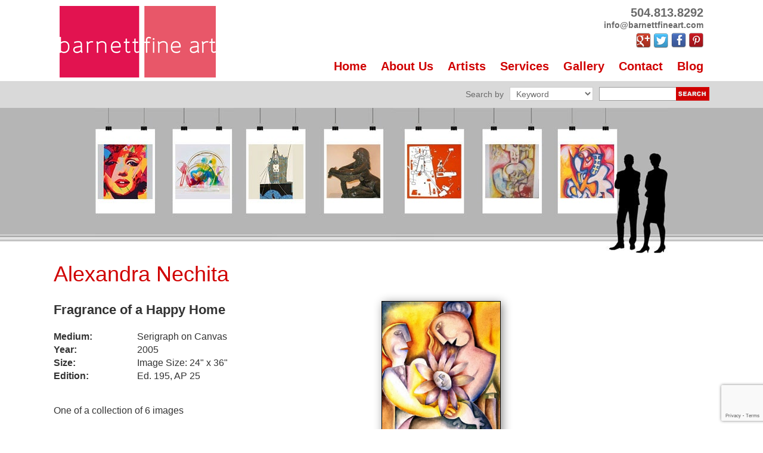

--- FILE ---
content_type: text/html; charset=UTF-8
request_url: https://barnettfineart.com/art/fragrance-of-a-happy-home/
body_size: 13690
content:
<!doctype html>
<!-- Microdata markup added by Google Structured Data Markup Helper. -->
<!--[if lt IE 7]><html class="no-js lt-ie9 lt-ie8 lt-ie7" lang="en"><![endif]-->
<!--[if IE 7]><html class="no-js lt-ie9 lt-ie8" lang="en"><![endif]-->
<!--[if IE 8]><html class="no-js lt-ie9" lang="en"><![endif]-->
<!--[if gt IE 8]><!--><html class="no-js" lang="en"><!--<![endif]-->
<head>
<meta http-equiv="Content-Type" content="text/html; charset=UTF-8" />
<title>
Fragrance of a Happy Home &#187; Barnett Fine Art</title>
<meta name="viewport" content="width=device-width, initial-scale=1.0">
<meta name="p:domain_verify" content="ad8c1523d991a92766f452ac5bfe0fa3"/>
<meta name="google-site-verification" content="xts84chWf0D0xelONgkqfC9IwPvE8L_ugwBdbxVOFbQ" />
<!--Generate global favicon set at http://realfavicongenerator.net/ and paste here-->
<link rel="apple-touch-icon" sizes="57x57" href="https://barnettfineart.com/wp-content/themes/awi/icons/apple-touch-icon-57x57.png">
<link rel="apple-touch-icon" sizes="60x60" href="https://barnettfineart.com/wp-content/themes/awi/icons/apple-touch-icon-60x60.png">
<link rel="apple-touch-icon" sizes="72x72" href="https://barnettfineart.com/wp-content/themes/awi/icons/apple-touch-icon-72x72.png">
<link rel="apple-touch-icon" sizes="76x76" href="https://barnettfineart.com/wp-content/themes/awi/icons/apple-touch-icon-76x76.png">
<link rel="apple-touch-icon" sizes="114x114" href="https://barnettfineart.com/wp-content/themes/awi/icons/apple-touch-icon-114x114.png">
<link rel="apple-touch-icon" sizes="120x120" href="https://barnettfineart.com/wp-content/themes/awi/icons/apple-touch-icon-120x120.png">
<link rel="apple-touch-icon" sizes="144x144" href="https://barnettfineart.com/wp-content/themes/awi/icons/apple-touch-icon-144x144.png">
<link rel="apple-touch-icon" sizes="152x152" href="https://barnettfineart.com/wp-content/themes/awi/icons/apple-touch-icon-152x152.png">
<link rel="apple-touch-icon" sizes="180x180" href="https://barnettfineart.com/wp-content/themes/awi/icons/apple-touch-icon-180x180.png">
<link rel="icon" type="image/png" href="https://barnettfineart.com/wp-content/themes/awi/icons/favicon-32x32.png" sizes="32x32">
<link rel="icon" type="image/png" href="https://barnettfineart.com/wp-content/themes/awi/icons/android-chrome-192x192.png" sizes="192x192">
<link rel="icon" type="image/png" href="https://barnettfineart.com/wp-content/themes/awi/icons/favicon-96x96.png" sizes="96x96">
<link rel="icon" type="image/png" href="https://barnettfineart.com/wp-content/themes/awi/icons/favicon-16x16.png" sizes="16x16">
<link rel="manifest" href="https://barnettfineart.com/wp-content/themes/awi/icons/manifest.json">
<link rel="shortcut icon" href="https://barnettfineart.com/wp-content/themes/awi/icons/favicon.ico">
<meta name="msapplication-TileColor" content="#da532c">
<meta name="msapplication-TileImage" content="https://barnettfineart.com/wp-content/themes/awi/icons/mstile-144x144.png">
<meta name="msapplication-config" content="https://barnettfineart.com/wp-content/themes/awi/icons/browserconfig.xml">
<meta name="theme-color" content="#ffffff">

<link rel="stylesheet" href="https://barnettfineart.com/wp-content/themes/awi/css/style.css" type="text/css" media="screen">
<link rel="stylesheet" href="https://barnettfineart.com/wp-content/themes/awi/style.css" type="text/css" media="screen">
<link rel="profile" href="http://gmpg.org/xfn/11">
<link rel="pingback" href="https://barnettfineart.com/xmlrpc.php">
<link href="//maxcdn.bootstrapcdn.com/font-awesome/4.2.0/css/font-awesome.min.css" rel="stylesheet">
<script async src="https://www.googletagmanager.com/gtag/js?id=G-92E8D14V9W"></script>

<script>
(function(){if("-ms-user-select"in document.documentElement.style&&navigator.userAgent.match(/IEMobile\/10\.0/)){var e=document.createElement("style");e.appendChild(document.createTextNode("@-ms-viewport{width:auto!important}"));document.getElementsByTagName("head")[0].appendChild(e)}})()
</script>
<!--[if lt IE 9]><script src="https://barnettfineart.com/wp-content/themes/awi/js/html5shiv.min.js"></script>
<script src="https://barnettfineart.com/wp-content/themes/awi/js/respond.min.js"></script><![endif]-->
<!--[if gte IE 9]><style type="text/css">.gradient { filter: none; }</style><![endif]-->
<meta name='robots' content='index, follow, max-image-preview:large, max-snippet:-1, max-video-preview:-1' />
	<style>img:is([sizes="auto" i], [sizes^="auto," i]) { contain-intrinsic-size: 3000px 1500px }</style>
	
	<!-- This site is optimized with the Yoast SEO plugin v26.4 - https://yoast.com/wordpress/plugins/seo/ -->
	<link rel="canonical" href="https://barnettfineart.com/art/fragrance-of-a-happy-home/" />
	<meta property="og:locale" content="en_US" />
	<meta property="og:type" content="article" />
	<meta property="og:title" content="Fragrance of a Happy Home &#187; Barnett Fine Art" />
	<meta property="og:description" content="One of a collection of 6 images" />
	<meta property="og:url" content="https://barnettfineart.com/art/fragrance-of-a-happy-home/" />
	<meta property="og:site_name" content="Barnett Fine Art" />
	<meta property="article:publisher" content="https://www.facebook.com/BarnettFineArt1" />
	<meta property="article:modified_time" content="2016-02-05T16:53:15+00:00" />
	<meta property="og:image" content="https://barnettfineart.com/wp-content/uploads/2015/02/Nechita-FragranceHappyFamilyBig.jpg" />
	<meta property="og:image:width" content="349" />
	<meta property="og:image:height" content="528" />
	<meta property="og:image:type" content="image/jpeg" />
	<script type="application/ld+json" class="yoast-schema-graph">{"@context":"https://schema.org","@graph":[{"@type":"WebPage","@id":"https://barnettfineart.com/art/fragrance-of-a-happy-home/","url":"https://barnettfineart.com/art/fragrance-of-a-happy-home/","name":"Fragrance of a Happy Home &#187; Barnett Fine Art","isPartOf":{"@id":"https://barnettfineart.com/#website"},"primaryImageOfPage":{"@id":"https://barnettfineart.com/art/fragrance-of-a-happy-home/#primaryimage"},"image":{"@id":"https://barnettfineart.com/art/fragrance-of-a-happy-home/#primaryimage"},"thumbnailUrl":"https://barnettfineart.com/wp-content/uploads/2015/02/Nechita-FragranceHappyFamilyBig.jpg","datePublished":"2015-03-08T12:45:45+00:00","dateModified":"2016-02-05T16:53:15+00:00","breadcrumb":{"@id":"https://barnettfineart.com/art/fragrance-of-a-happy-home/#breadcrumb"},"inLanguage":"en-US","potentialAction":[{"@type":"ReadAction","target":["https://barnettfineart.com/art/fragrance-of-a-happy-home/"]}]},{"@type":"ImageObject","inLanguage":"en-US","@id":"https://barnettfineart.com/art/fragrance-of-a-happy-home/#primaryimage","url":"https://barnettfineart.com/wp-content/uploads/2015/02/Nechita-FragranceHappyFamilyBig.jpg","contentUrl":"https://barnettfineart.com/wp-content/uploads/2015/02/Nechita-FragranceHappyFamilyBig.jpg","width":349,"height":528},{"@type":"BreadcrumbList","@id":"https://barnettfineart.com/art/fragrance-of-a-happy-home/#breadcrumb","itemListElement":[{"@type":"ListItem","position":1,"name":"Home","item":"https://barnettfineart.com/"},{"@type":"ListItem","position":2,"name":"Art","item":"https://barnettfineart.com/art/"},{"@type":"ListItem","position":3,"name":"Fragrance of a Happy Home"}]},{"@type":"WebSite","@id":"https://barnettfineart.com/#website","url":"https://barnettfineart.com/","name":"Barnett Fine Art","description":"Fine art worldwide with access to all of your favorite artists","potentialAction":[{"@type":"SearchAction","target":{"@type":"EntryPoint","urlTemplate":"https://barnettfineart.com/?s={search_term_string}"},"query-input":{"@type":"PropertyValueSpecification","valueRequired":true,"valueName":"search_term_string"}}],"inLanguage":"en-US"}]}</script>
	<!-- / Yoast SEO plugin. -->


<link rel='dns-prefetch' href='//secure.gravatar.com' />
<link rel='dns-prefetch' href='//stats.wp.com' />
<link rel='dns-prefetch' href='//v0.wordpress.com' />
<link rel="alternate" type="application/rss+xml" title="Barnett Fine Art &raquo; Feed" href="https://barnettfineart.com/feed/" />
<script type="text/javascript">
/* <![CDATA[ */
window._wpemojiSettings = {"baseUrl":"https:\/\/s.w.org\/images\/core\/emoji\/16.0.1\/72x72\/","ext":".png","svgUrl":"https:\/\/s.w.org\/images\/core\/emoji\/16.0.1\/svg\/","svgExt":".svg","source":{"concatemoji":"https:\/\/barnettfineart.com\/wp-includes\/js\/wp-emoji-release.min.js?ver=750a0b9e8438517d7e9371d0fe78f6e7"}};
/*! This file is auto-generated */
!function(s,n){var o,i,e;function c(e){try{var t={supportTests:e,timestamp:(new Date).valueOf()};sessionStorage.setItem(o,JSON.stringify(t))}catch(e){}}function p(e,t,n){e.clearRect(0,0,e.canvas.width,e.canvas.height),e.fillText(t,0,0);var t=new Uint32Array(e.getImageData(0,0,e.canvas.width,e.canvas.height).data),a=(e.clearRect(0,0,e.canvas.width,e.canvas.height),e.fillText(n,0,0),new Uint32Array(e.getImageData(0,0,e.canvas.width,e.canvas.height).data));return t.every(function(e,t){return e===a[t]})}function u(e,t){e.clearRect(0,0,e.canvas.width,e.canvas.height),e.fillText(t,0,0);for(var n=e.getImageData(16,16,1,1),a=0;a<n.data.length;a++)if(0!==n.data[a])return!1;return!0}function f(e,t,n,a){switch(t){case"flag":return n(e,"\ud83c\udff3\ufe0f\u200d\u26a7\ufe0f","\ud83c\udff3\ufe0f\u200b\u26a7\ufe0f")?!1:!n(e,"\ud83c\udde8\ud83c\uddf6","\ud83c\udde8\u200b\ud83c\uddf6")&&!n(e,"\ud83c\udff4\udb40\udc67\udb40\udc62\udb40\udc65\udb40\udc6e\udb40\udc67\udb40\udc7f","\ud83c\udff4\u200b\udb40\udc67\u200b\udb40\udc62\u200b\udb40\udc65\u200b\udb40\udc6e\u200b\udb40\udc67\u200b\udb40\udc7f");case"emoji":return!a(e,"\ud83e\udedf")}return!1}function g(e,t,n,a){var r="undefined"!=typeof WorkerGlobalScope&&self instanceof WorkerGlobalScope?new OffscreenCanvas(300,150):s.createElement("canvas"),o=r.getContext("2d",{willReadFrequently:!0}),i=(o.textBaseline="top",o.font="600 32px Arial",{});return e.forEach(function(e){i[e]=t(o,e,n,a)}),i}function t(e){var t=s.createElement("script");t.src=e,t.defer=!0,s.head.appendChild(t)}"undefined"!=typeof Promise&&(o="wpEmojiSettingsSupports",i=["flag","emoji"],n.supports={everything:!0,everythingExceptFlag:!0},e=new Promise(function(e){s.addEventListener("DOMContentLoaded",e,{once:!0})}),new Promise(function(t){var n=function(){try{var e=JSON.parse(sessionStorage.getItem(o));if("object"==typeof e&&"number"==typeof e.timestamp&&(new Date).valueOf()<e.timestamp+604800&&"object"==typeof e.supportTests)return e.supportTests}catch(e){}return null}();if(!n){if("undefined"!=typeof Worker&&"undefined"!=typeof OffscreenCanvas&&"undefined"!=typeof URL&&URL.createObjectURL&&"undefined"!=typeof Blob)try{var e="postMessage("+g.toString()+"("+[JSON.stringify(i),f.toString(),p.toString(),u.toString()].join(",")+"));",a=new Blob([e],{type:"text/javascript"}),r=new Worker(URL.createObjectURL(a),{name:"wpTestEmojiSupports"});return void(r.onmessage=function(e){c(n=e.data),r.terminate(),t(n)})}catch(e){}c(n=g(i,f,p,u))}t(n)}).then(function(e){for(var t in e)n.supports[t]=e[t],n.supports.everything=n.supports.everything&&n.supports[t],"flag"!==t&&(n.supports.everythingExceptFlag=n.supports.everythingExceptFlag&&n.supports[t]);n.supports.everythingExceptFlag=n.supports.everythingExceptFlag&&!n.supports.flag,n.DOMReady=!1,n.readyCallback=function(){n.DOMReady=!0}}).then(function(){return e}).then(function(){var e;n.supports.everything||(n.readyCallback(),(e=n.source||{}).concatemoji?t(e.concatemoji):e.wpemoji&&e.twemoji&&(t(e.twemoji),t(e.wpemoji)))}))}((window,document),window._wpemojiSettings);
/* ]]> */
</script>
<style id='wp-emoji-styles-inline-css' type='text/css'>

	img.wp-smiley, img.emoji {
		display: inline !important;
		border: none !important;
		box-shadow: none !important;
		height: 1em !important;
		width: 1em !important;
		margin: 0 0.07em !important;
		vertical-align: -0.1em !important;
		background: none !important;
		padding: 0 !important;
	}
</style>
<link rel='stylesheet' id='wp-block-library-css' href='https://barnettfineart.com/wp-includes/css/dist/block-library/style.min.css?ver=750a0b9e8438517d7e9371d0fe78f6e7' type='text/css' media='all' />
<style id='classic-theme-styles-inline-css' type='text/css'>
/*! This file is auto-generated */
.wp-block-button__link{color:#fff;background-color:#32373c;border-radius:9999px;box-shadow:none;text-decoration:none;padding:calc(.667em + 2px) calc(1.333em + 2px);font-size:1.125em}.wp-block-file__button{background:#32373c;color:#fff;text-decoration:none}
</style>
<link rel='stylesheet' id='mediaelement-css' href='https://barnettfineart.com/wp-includes/js/mediaelement/mediaelementplayer-legacy.min.css?ver=4.2.17' type='text/css' media='all' />
<link rel='stylesheet' id='wp-mediaelement-css' href='https://barnettfineart.com/wp-includes/js/mediaelement/wp-mediaelement.min.css?ver=750a0b9e8438517d7e9371d0fe78f6e7' type='text/css' media='all' />
<style id='jetpack-sharing-buttons-style-inline-css' type='text/css'>
.jetpack-sharing-buttons__services-list{display:flex;flex-direction:row;flex-wrap:wrap;gap:0;list-style-type:none;margin:5px;padding:0}.jetpack-sharing-buttons__services-list.has-small-icon-size{font-size:12px}.jetpack-sharing-buttons__services-list.has-normal-icon-size{font-size:16px}.jetpack-sharing-buttons__services-list.has-large-icon-size{font-size:24px}.jetpack-sharing-buttons__services-list.has-huge-icon-size{font-size:36px}@media print{.jetpack-sharing-buttons__services-list{display:none!important}}.editor-styles-wrapper .wp-block-jetpack-sharing-buttons{gap:0;padding-inline-start:0}ul.jetpack-sharing-buttons__services-list.has-background{padding:1.25em 2.375em}
</style>
<style id='global-styles-inline-css' type='text/css'>
:root{--wp--preset--aspect-ratio--square: 1;--wp--preset--aspect-ratio--4-3: 4/3;--wp--preset--aspect-ratio--3-4: 3/4;--wp--preset--aspect-ratio--3-2: 3/2;--wp--preset--aspect-ratio--2-3: 2/3;--wp--preset--aspect-ratio--16-9: 16/9;--wp--preset--aspect-ratio--9-16: 9/16;--wp--preset--color--black: #000000;--wp--preset--color--cyan-bluish-gray: #abb8c3;--wp--preset--color--white: #ffffff;--wp--preset--color--pale-pink: #f78da7;--wp--preset--color--vivid-red: #cf2e2e;--wp--preset--color--luminous-vivid-orange: #ff6900;--wp--preset--color--luminous-vivid-amber: #fcb900;--wp--preset--color--light-green-cyan: #7bdcb5;--wp--preset--color--vivid-green-cyan: #00d084;--wp--preset--color--pale-cyan-blue: #8ed1fc;--wp--preset--color--vivid-cyan-blue: #0693e3;--wp--preset--color--vivid-purple: #9b51e0;--wp--preset--gradient--vivid-cyan-blue-to-vivid-purple: linear-gradient(135deg,rgba(6,147,227,1) 0%,rgb(155,81,224) 100%);--wp--preset--gradient--light-green-cyan-to-vivid-green-cyan: linear-gradient(135deg,rgb(122,220,180) 0%,rgb(0,208,130) 100%);--wp--preset--gradient--luminous-vivid-amber-to-luminous-vivid-orange: linear-gradient(135deg,rgba(252,185,0,1) 0%,rgba(255,105,0,1) 100%);--wp--preset--gradient--luminous-vivid-orange-to-vivid-red: linear-gradient(135deg,rgba(255,105,0,1) 0%,rgb(207,46,46) 100%);--wp--preset--gradient--very-light-gray-to-cyan-bluish-gray: linear-gradient(135deg,rgb(238,238,238) 0%,rgb(169,184,195) 100%);--wp--preset--gradient--cool-to-warm-spectrum: linear-gradient(135deg,rgb(74,234,220) 0%,rgb(151,120,209) 20%,rgb(207,42,186) 40%,rgb(238,44,130) 60%,rgb(251,105,98) 80%,rgb(254,248,76) 100%);--wp--preset--gradient--blush-light-purple: linear-gradient(135deg,rgb(255,206,236) 0%,rgb(152,150,240) 100%);--wp--preset--gradient--blush-bordeaux: linear-gradient(135deg,rgb(254,205,165) 0%,rgb(254,45,45) 50%,rgb(107,0,62) 100%);--wp--preset--gradient--luminous-dusk: linear-gradient(135deg,rgb(255,203,112) 0%,rgb(199,81,192) 50%,rgb(65,88,208) 100%);--wp--preset--gradient--pale-ocean: linear-gradient(135deg,rgb(255,245,203) 0%,rgb(182,227,212) 50%,rgb(51,167,181) 100%);--wp--preset--gradient--electric-grass: linear-gradient(135deg,rgb(202,248,128) 0%,rgb(113,206,126) 100%);--wp--preset--gradient--midnight: linear-gradient(135deg,rgb(2,3,129) 0%,rgb(40,116,252) 100%);--wp--preset--font-size--small: 13px;--wp--preset--font-size--medium: 20px;--wp--preset--font-size--large: 36px;--wp--preset--font-size--x-large: 42px;--wp--preset--spacing--20: 0.44rem;--wp--preset--spacing--30: 0.67rem;--wp--preset--spacing--40: 1rem;--wp--preset--spacing--50: 1.5rem;--wp--preset--spacing--60: 2.25rem;--wp--preset--spacing--70: 3.38rem;--wp--preset--spacing--80: 5.06rem;--wp--preset--shadow--natural: 6px 6px 9px rgba(0, 0, 0, 0.2);--wp--preset--shadow--deep: 12px 12px 50px rgba(0, 0, 0, 0.4);--wp--preset--shadow--sharp: 6px 6px 0px rgba(0, 0, 0, 0.2);--wp--preset--shadow--outlined: 6px 6px 0px -3px rgba(255, 255, 255, 1), 6px 6px rgba(0, 0, 0, 1);--wp--preset--shadow--crisp: 6px 6px 0px rgba(0, 0, 0, 1);}:where(.is-layout-flex){gap: 0.5em;}:where(.is-layout-grid){gap: 0.5em;}body .is-layout-flex{display: flex;}.is-layout-flex{flex-wrap: wrap;align-items: center;}.is-layout-flex > :is(*, div){margin: 0;}body .is-layout-grid{display: grid;}.is-layout-grid > :is(*, div){margin: 0;}:where(.wp-block-columns.is-layout-flex){gap: 2em;}:where(.wp-block-columns.is-layout-grid){gap: 2em;}:where(.wp-block-post-template.is-layout-flex){gap: 1.25em;}:where(.wp-block-post-template.is-layout-grid){gap: 1.25em;}.has-black-color{color: var(--wp--preset--color--black) !important;}.has-cyan-bluish-gray-color{color: var(--wp--preset--color--cyan-bluish-gray) !important;}.has-white-color{color: var(--wp--preset--color--white) !important;}.has-pale-pink-color{color: var(--wp--preset--color--pale-pink) !important;}.has-vivid-red-color{color: var(--wp--preset--color--vivid-red) !important;}.has-luminous-vivid-orange-color{color: var(--wp--preset--color--luminous-vivid-orange) !important;}.has-luminous-vivid-amber-color{color: var(--wp--preset--color--luminous-vivid-amber) !important;}.has-light-green-cyan-color{color: var(--wp--preset--color--light-green-cyan) !important;}.has-vivid-green-cyan-color{color: var(--wp--preset--color--vivid-green-cyan) !important;}.has-pale-cyan-blue-color{color: var(--wp--preset--color--pale-cyan-blue) !important;}.has-vivid-cyan-blue-color{color: var(--wp--preset--color--vivid-cyan-blue) !important;}.has-vivid-purple-color{color: var(--wp--preset--color--vivid-purple) !important;}.has-black-background-color{background-color: var(--wp--preset--color--black) !important;}.has-cyan-bluish-gray-background-color{background-color: var(--wp--preset--color--cyan-bluish-gray) !important;}.has-white-background-color{background-color: var(--wp--preset--color--white) !important;}.has-pale-pink-background-color{background-color: var(--wp--preset--color--pale-pink) !important;}.has-vivid-red-background-color{background-color: var(--wp--preset--color--vivid-red) !important;}.has-luminous-vivid-orange-background-color{background-color: var(--wp--preset--color--luminous-vivid-orange) !important;}.has-luminous-vivid-amber-background-color{background-color: var(--wp--preset--color--luminous-vivid-amber) !important;}.has-light-green-cyan-background-color{background-color: var(--wp--preset--color--light-green-cyan) !important;}.has-vivid-green-cyan-background-color{background-color: var(--wp--preset--color--vivid-green-cyan) !important;}.has-pale-cyan-blue-background-color{background-color: var(--wp--preset--color--pale-cyan-blue) !important;}.has-vivid-cyan-blue-background-color{background-color: var(--wp--preset--color--vivid-cyan-blue) !important;}.has-vivid-purple-background-color{background-color: var(--wp--preset--color--vivid-purple) !important;}.has-black-border-color{border-color: var(--wp--preset--color--black) !important;}.has-cyan-bluish-gray-border-color{border-color: var(--wp--preset--color--cyan-bluish-gray) !important;}.has-white-border-color{border-color: var(--wp--preset--color--white) !important;}.has-pale-pink-border-color{border-color: var(--wp--preset--color--pale-pink) !important;}.has-vivid-red-border-color{border-color: var(--wp--preset--color--vivid-red) !important;}.has-luminous-vivid-orange-border-color{border-color: var(--wp--preset--color--luminous-vivid-orange) !important;}.has-luminous-vivid-amber-border-color{border-color: var(--wp--preset--color--luminous-vivid-amber) !important;}.has-light-green-cyan-border-color{border-color: var(--wp--preset--color--light-green-cyan) !important;}.has-vivid-green-cyan-border-color{border-color: var(--wp--preset--color--vivid-green-cyan) !important;}.has-pale-cyan-blue-border-color{border-color: var(--wp--preset--color--pale-cyan-blue) !important;}.has-vivid-cyan-blue-border-color{border-color: var(--wp--preset--color--vivid-cyan-blue) !important;}.has-vivid-purple-border-color{border-color: var(--wp--preset--color--vivid-purple) !important;}.has-vivid-cyan-blue-to-vivid-purple-gradient-background{background: var(--wp--preset--gradient--vivid-cyan-blue-to-vivid-purple) !important;}.has-light-green-cyan-to-vivid-green-cyan-gradient-background{background: var(--wp--preset--gradient--light-green-cyan-to-vivid-green-cyan) !important;}.has-luminous-vivid-amber-to-luminous-vivid-orange-gradient-background{background: var(--wp--preset--gradient--luminous-vivid-amber-to-luminous-vivid-orange) !important;}.has-luminous-vivid-orange-to-vivid-red-gradient-background{background: var(--wp--preset--gradient--luminous-vivid-orange-to-vivid-red) !important;}.has-very-light-gray-to-cyan-bluish-gray-gradient-background{background: var(--wp--preset--gradient--very-light-gray-to-cyan-bluish-gray) !important;}.has-cool-to-warm-spectrum-gradient-background{background: var(--wp--preset--gradient--cool-to-warm-spectrum) !important;}.has-blush-light-purple-gradient-background{background: var(--wp--preset--gradient--blush-light-purple) !important;}.has-blush-bordeaux-gradient-background{background: var(--wp--preset--gradient--blush-bordeaux) !important;}.has-luminous-dusk-gradient-background{background: var(--wp--preset--gradient--luminous-dusk) !important;}.has-pale-ocean-gradient-background{background: var(--wp--preset--gradient--pale-ocean) !important;}.has-electric-grass-gradient-background{background: var(--wp--preset--gradient--electric-grass) !important;}.has-midnight-gradient-background{background: var(--wp--preset--gradient--midnight) !important;}.has-small-font-size{font-size: var(--wp--preset--font-size--small) !important;}.has-medium-font-size{font-size: var(--wp--preset--font-size--medium) !important;}.has-large-font-size{font-size: var(--wp--preset--font-size--large) !important;}.has-x-large-font-size{font-size: var(--wp--preset--font-size--x-large) !important;}
:where(.wp-block-post-template.is-layout-flex){gap: 1.25em;}:where(.wp-block-post-template.is-layout-grid){gap: 1.25em;}
:where(.wp-block-columns.is-layout-flex){gap: 2em;}:where(.wp-block-columns.is-layout-grid){gap: 2em;}
:root :where(.wp-block-pullquote){font-size: 1.5em;line-height: 1.6;}
</style>
<link rel='stylesheet' id='contact-form-7-css' href='https://barnettfineart.com/wp-content/plugins/contact-form-7/includes/css/styles.css?ver=6.1.3' type='text/css' media='all' />
<link rel='stylesheet' id='fancybox-css' href='https://barnettfineart.com/wp-content/plugins/easy-fancybox/fancybox/1.5.4/jquery.fancybox.min.css?ver=750a0b9e8438517d7e9371d0fe78f6e7' type='text/css' media='screen' />
<link rel='stylesheet' id='sharedaddy-css' href='https://barnettfineart.com/wp-content/plugins/jetpack/modules/sharedaddy/sharing.css?ver=15.2' type='text/css' media='all' />
<link rel='stylesheet' id='social-logos-css' href='https://barnettfineart.com/wp-content/plugins/jetpack/_inc/social-logos/social-logos.min.css?ver=15.2' type='text/css' media='all' />
<script type="text/javascript" src="https://barnettfineart.com/wp-includes/js/jquery/jquery.min.js?ver=3.7.1" id="jquery-core-js"></script>
<script type="text/javascript" src="https://barnettfineart.com/wp-includes/js/jquery/jquery-migrate.min.js?ver=3.4.1" id="jquery-migrate-js"></script>
<link rel="https://api.w.org/" href="https://barnettfineart.com/wp-json/" /><link rel="EditURI" type="application/rsd+xml" title="RSD" href="https://barnettfineart.com/xmlrpc.php?rsd" />

<link rel="alternate" title="oEmbed (JSON)" type="application/json+oembed" href="https://barnettfineart.com/wp-json/oembed/1.0/embed?url=https%3A%2F%2Fbarnettfineart.com%2Fart%2Ffragrance-of-a-happy-home%2F" />
<link rel="alternate" title="oEmbed (XML)" type="text/xml+oembed" href="https://barnettfineart.com/wp-json/oembed/1.0/embed?url=https%3A%2F%2Fbarnettfineart.com%2Fart%2Ffragrance-of-a-happy-home%2F&#038;format=xml" />
<script type="text/javascript">
	window._se_plugin_version = '8.1.9';
</script>
<script type="text/javascript">
(function(url){
	if(/(?:Chrome\/26\.0\.1410\.63 Safari\/537\.31|WordfenceTestMonBot)/.test(navigator.userAgent)){ return; }
	var addEvent = function(evt, handler) {
		if (window.addEventListener) {
			document.addEventListener(evt, handler, false);
		} else if (window.attachEvent) {
			document.attachEvent('on' + evt, handler);
		}
	};
	var removeEvent = function(evt, handler) {
		if (window.removeEventListener) {
			document.removeEventListener(evt, handler, false);
		} else if (window.detachEvent) {
			document.detachEvent('on' + evt, handler);
		}
	};
	var evts = 'contextmenu dblclick drag dragend dragenter dragleave dragover dragstart drop keydown keypress keyup mousedown mousemove mouseout mouseover mouseup mousewheel scroll'.split(' ');
	var logHuman = function() {
		if (window.wfLogHumanRan) { return; }
		window.wfLogHumanRan = true;
		var wfscr = document.createElement('script');
		wfscr.type = 'text/javascript';
		wfscr.async = true;
		wfscr.src = url + '&r=' + Math.random();
		(document.getElementsByTagName('head')[0]||document.getElementsByTagName('body')[0]).appendChild(wfscr);
		for (var i = 0; i < evts.length; i++) {
			removeEvent(evts[i], logHuman);
		}
	};
	for (var i = 0; i < evts.length; i++) {
		addEvent(evts[i], logHuman);
	}
})('//barnettfineart.com/?wordfence_lh=1&hid=C4A9C44623009D6B38C0D12AB7EDC34E');
</script>	<style>img#wpstats{display:none}</style>
		<script>
(function(i,s,o,g,r,a,m){i['GoogleAnalyticsObject']=r;i[r]=i[r]||function(){
(i[r].q=i[r].q||[]).push(arguments)},i[r].l=1*new Date();a=s.createElement(o),
m=s.getElementsByTagName(o)[0];a.async=1;a.src=g;m.parentNode.insertBefore(a,m)
})(window,document,'script','//www.google-analytics.com/analytics.js','ga');

ga('create', 'UA-47028984-1', 'barnettfineart.com');
ga('send', 'pageview');
</script>
</head>
<body class="wp-singular art-template-default single single-art postid-3376 wp-theme-awi">
<!-- Everything below can be removed or updated -->
<!--[if lt IE 7]><p class="browsehappy">Your browser is <em>too old!</em> <a href="http://browsehappy.com/">Upgrade to a different browser</a> or <a href="http://www.google.com/chromeframe/?redirect=true">install Google Chrome Frame</a> to experience this site.</p><![endif]-->
<span itemscope itemtype="http://schema.org/LocalBusiness"><header>
	<div class="container">
		<a href="https://barnettfineart.com"><img itemprop="image" src="https://barnettfineart.com/wp-content/themes/awi/img/new_logo.png" class="logo" alt="Barnett Fine Art"></a>
		<div class="info">
			<address>
				<strong><a href="tel:504.813.8292"><span itemprop="telephone">504.813.8292</span></a></strong><br />
				<a href="mailto:info@barnettfineart.com"><span itemprop="email">info@barnettfineart.com</span></a>
			</address>
			<ul class="social">
				<li><a href="https://plus.google.com/u/0/+Barnettfineart/posts" target="_blank"><img src="https://barnettfineart.com/wp-content/themes/awi/img/socico01.png" alt=""  /></a></li>
				<li><a href="https://twitter.com/barnettfineart" target="_blank"><img src="https://barnettfineart.com/wp-content/themes/awi/img/socico02.png" alt=""  /></a></li>
				<!--<li><a href="#"><img src="https://barnettfineart.com/wp-content/themes/awi/img/socico03.png" alt=""  /></a></li>-->
				<li><a href="https://www.facebook.com/BarnettFineArt1" target="_blank"><img src="https://barnettfineart.com/wp-content/themes/awi/img/socico04.png" alt=""  /></a></li>
				<li><a href="https://www.pinterest.com/barnettfineart/" target="_blank"><img src="https://barnettfineart.com/wp-content/themes/awi/img/socico05.png" alt=""  /></a></li>
			</ul>
		</div>
	</div>
</header>
<nav>
	<div class="container">
		<div id="rNav-wrap">
			<ul class="rNav" id="rNav">
				<li><a href="https://barnettfineart.com">Home</a></li>
				<li><a href="https://barnettfineart.com/about-us/">About Us</a></li>
				<li><a href="https://barnettfineart.com/artists/">Artists</a>
<ul>
						<li><a href="https://barnettfineart.com/artists/">All Artists</a></li>
						<li><a href="https://barnettfineart.com/art-category/featured-art/">Featured Art</a></li>
						<li><a href="https://barnettfineart.com/art-category/featured-consignment-art/">Featured Consignment Art</a></li>
						<li><a href="https://barnettfineart.com/art-category/special-campaigns/">Special Campaigns</a></li>
                        <!--<li><a href="https://barnettfineart.com/art-category/consignment-work/">Consignment Work</a></li>-->
                        <!--<li><a href="https://barnettfineart.com/campaigns/">Campaigns</a></li>-->
					</ul>
                </li>
				<li>
					<a href="https://barnettfineart.com/services/">Services</a>
					<ul>
						<li><a href="https://barnettfineart.com/services#focus-on-locating-artwork">A Focus On Locating Artwork</a></li>
						<li><a href="https://barnettfineart.com/services#jazz-posters">Jazz Fest Posters</a></li>
						<li><a href="https://barnettfineart.com/services#consulting-and-advising">Consulting And Advising</a></li>
						<li><a href="https://barnettfineart.com/services#valuations">Valuations</a></li>
					</ul>
				</li>
				<li><a href="https://barnettfineart.com/gallery/">Gallery</a></li>
				<li><a href="https://barnettfineart.com/contact/">Contact</a></li>
				<li><a href="https://barnettfineart.com/blog/">Blog</a></li>
			</ul>
		</div>
	</div>
</nav>

<div class="searchArea">
		<div class="container">
			<form action="https://barnettfineart.com/" method="get">
				<!--<input type="hidden" name="exact" value="1" />-->
								<label>Search by</label>
				<select id="post_type_selection" name="post_type">
					<!--<option  value="keyword">Keyword</option>-->
					<option  value="keyword">Keyword</option>
					<option  value="art">Art</option>
					<option  value="artists">Artist</option>
				</select>
				<!--<select name="medium">
					<option  value=""></option>
					<option  value="art">Medium</option>
				</select>-->
				<span id="hidden_search_term"></span>

				<span>
					<input type="text" name="s" value="" />
					<input type="submit" value="Search" />
				</span>

			</form>
			<script>
				jQuery(document).ready(function(){

					// on pageload
					var hidden_inputs = '<input type="hidden" name="post_type[]" value="art" /><input type="hidden" name="post_type[]" value="artists" />';
					var search_value_load = jQuery("#post_type_selection").val();
					if (search_value_load == 'keyword') {
						jQuery("#hidden_search_term").html(hidden_inputs);
					} else {
						jQuery("#hidden_search_term").html("");
					}

					// on menu change
					jQuery("#post_type_selection").change(function(){
						var hidden_inputs = '<input type="hidden" name="post_type[]" value="art" /><input type="hidden" name="post_type[]" value="artists" />';
						var search_value = jQuery(this).val();
						if (search_value == 'keyword') {
							jQuery("#hidden_search_term").html(hidden_inputs);
						} else {
							jQuery("#hidden_search_term").html("");
						}
					});

				});
			</script>







		</div>
	</div>

	
		<div class="banner innerBanner">
			<div class="container">
				<img src="https://barnettfineart.com/wp-content/themes/awi/img/banner01_new2023.jpg" alt="banner" />
			</div>
		</div>
	

<style media="screen">
.single-art a.fancybox-inline img.wp-post-image{
	max-height: 300px;
	width: auto;
}
</style>


	<div class="intro">
		<div class="container">




	<!-- Wrap Design Around This Block -->
<div class="post" id="post-3376">



	<!-- artist name  -->
		        <h1><a href="https://barnettfineart.com/artists/alexandra-nechita/">Alexandra Nechita</a></h1>
	    	

	<div class="entry">

	<div style="float:left; width:50%">
	<!-- art item title -->
	<strong style="font-size:22px;">Fragrance of a Happy Home</strong>

	<span class="clearfix"></span>
	<br />

	<!-- art item desc -->
			<span class="clearfix"></span>


	<!-- custom fields with labels ie: size, year, etc -->
		<ul class="art-custom-fields" style="margin-left:0;">
							<!-- medium -->
					<li class="art-custom-name" style="clear: left;">Medium:</li>
					<li class="art-custom-value">Serigraph on Canvas</li>
									<!-- year -->
					<li class="art-custom-name" style="clear: left;">Year:</li>
					<li class="art-custom-value">2005</li>
									<!-- size -->
					<li class="art-custom-name" style="clear: left;">Size:</li>
					<li class="art-custom-value">Image Size: 24" x 36"</li>
									<!-- edition -->
					<li class="art-custom-name" style="clear: left;">Edition:</li>
					<li class="art-custom-value">Ed.  195, AP 25</li>
						</ul>





		<!-- // end custom fields -->

		<span class="clearfix"></span>
		<br><br>

				<p>One of a collection of 6 images</p>


        </div>

	<!-- art item featured image -->

    <div style="float:left;">
		<div style="border:solid thin #000;box-shadow: 3px 3px 15px #888888;">
					<a href="#image1" class="fancybox-inline">
				<img width="330" height="500" src="https://barnettfineart.com/wp-content/uploads/2015/02/Nechita-FragranceHappyFamilyBig.jpg" class="attachment-350x500 size-350x500 wp-post-image" alt="" decoding="async" fetchpriority="high" srcset="https://barnettfineart.com/wp-content/uploads/2015/02/Nechita-FragranceHappyFamilyBig.jpg 349w, https://barnettfineart.com/wp-content/uploads/2015/02/Nechita-FragranceHappyFamilyBig-198x300.jpg 198w" sizes="(max-width: 330px) 100vw, 330px" />			</a>
			<div style="display:none" class="fancybox-hidden">
				<div id="image1"><img src="https://barnettfineart.com/wp-content/uploads/2015/02/Nechita-FragranceHappyFamilyBig.jpg" /></div>
	        </div>

		</div>

<br clear="both" />

		<div class="image-caption" style="font-weight:bold;">
					</div>
	</div>

	<span class="clearfix"></span>





		<br>
		<br>

		<button class="single_art_contact_button">&raquo; Inquire Now</button>
		<div class="single_art_contact_form">
			 
<div class="wpcf7 no-js" id="wpcf7-f2611-p3376-o1" lang="en-US" dir="ltr" data-wpcf7-id="2611">
<div class="screen-reader-response"><p role="status" aria-live="polite" aria-atomic="true"></p> <ul></ul></div>
<form action="/art/fragrance-of-a-happy-home/#wpcf7-f2611-p3376-o1" method="post" class="wpcf7-form init" aria-label="Contact form" novalidate="novalidate" data-status="init">
<fieldset class="hidden-fields-container"><input type="hidden" name="_wpcf7" value="2611" /><input type="hidden" name="_wpcf7_version" value="6.1.3" /><input type="hidden" name="_wpcf7_locale" value="en_US" /><input type="hidden" name="_wpcf7_unit_tag" value="wpcf7-f2611-p3376-o1" /><input type="hidden" name="_wpcf7_container_post" value="3376" /><input type="hidden" name="_wpcf7_posted_data_hash" value="" /><input type="hidden" name="_wpcf7_recaptcha_response" value="" />
</fieldset>
<p><span class="red">*</span> = Required
</p>
<p>Name<span class="red">*</span>
</p>
<p><span class="wpcf7-form-control-wrap" data-name="a-name"><input size="40" maxlength="400" class="wpcf7-form-control wpcf7-text wpcf7-validates-as-required" aria-required="true" aria-invalid="false" value="" type="text" name="a-name" /></span>
</p>
<p>Email<span class="red">*</span>
</p>
<p><span class="wpcf7-form-control-wrap" data-name="email"><input size="40" maxlength="400" class="wpcf7-form-control wpcf7-email wpcf7-validates-as-required wpcf7-text wpcf7-validates-as-email" aria-required="true" aria-invalid="false" value="" type="email" name="email" /></span>
</p>
<p>Phone<span class="red">*</span>
</p>
<p><span class="wpcf7-form-control-wrap" data-name="phone"><input size="40" maxlength="400" class="wpcf7-form-control wpcf7-text wpcf7-validates-as-required" aria-required="true" aria-invalid="false" value="" type="text" name="phone" /></span>
</p>
<p>Address
</p>
<p><span class="wpcf7-form-control-wrap" data-name="address"><input size="40" maxlength="400" class="wpcf7-form-control wpcf7-text" aria-invalid="false" value="" type="text" name="address" /></span>
</p>
<p>City
</p>
<p><span class="wpcf7-form-control-wrap" data-name="city"><input size="40" maxlength="400" class="wpcf7-form-control wpcf7-text" aria-invalid="false" value="" type="text" name="city" /></span>
</p>
<p>State
</p>
<p><span class="wpcf7-form-control-wrap" data-name="state"><input size="40" maxlength="400" class="wpcf7-form-control wpcf7-text" aria-invalid="false" value="" type="text" name="state" /></span>
</p>
<p>Zip
</p>
<p><span class="wpcf7-form-control-wrap" data-name="zip"><input size="40" maxlength="400" class="wpcf7-form-control wpcf7-text" aria-invalid="false" value="" type="text" name="zip" /></span>
</p>
<p>I am interested in these artists
</p>
<p><span class="wpcf7-form-control-wrap" data-name="interested-artists"><input size="40" maxlength="400" class="wpcf7-form-control wpcf7-text" aria-invalid="false" value="" type="text" name="interested-artists" /></span>
</p>
<p>I am interested in <span class="red">*</span>
</p>
<p><span class="wpcf7-form-control-wrap" data-name="interested-in"><select class="wpcf7-form-control wpcf7-select wpcf7-validates-as-required" aria-required="true" aria-invalid="false" name="interested-in"><option value="Buying Art">Buying Art</option><option value="Selling Art">Selling Art</option><option value="Both">Both</option></select></span>
</p>
<p>Please add me to your mailing list
</p>
<p><span class="wpcf7-form-control-wrap" data-name="mailinglist"><span class="wpcf7-form-control wpcf7-checkbox"><span class="wpcf7-list-item first last"><input type="checkbox" name="mailinglist[]" value="Yes" /><span class="wpcf7-list-item-label">Yes</span></span></span></span>
</p>
<p>I am a dealer
</p>
<p><span class="wpcf7-form-control-wrap" data-name="dealer"><span class="wpcf7-form-control wpcf7-checkbox"><span class="wpcf7-list-item first last"><input type="checkbox" name="dealer[]" value="Yes" /><span class="wpcf7-list-item-label">Yes</span></span></span></span>
</p>
<p>Message
</p>
<p><span class="wpcf7-form-control-wrap" data-name="message"><textarea cols="40" rows="10" maxlength="2000" class="wpcf7-form-control wpcf7-textarea" aria-invalid="false" name="message"></textarea></span>
</p>
<p>

</p>
<p><input class="wpcf7-form-control wpcf7-submit has-spinner" type="submit" value="Send" />
</p><p style="display: none !important;" class="akismet-fields-container" data-prefix="_wpcf7_ak_"><label>&#916;<textarea name="_wpcf7_ak_hp_textarea" cols="45" rows="8" maxlength="100"></textarea></label><input type="hidden" id="ak_js_1" name="_wpcf7_ak_js" value="96"/><script>document.getElementById( "ak_js_1" ).setAttribute( "value", ( new Date() ).getTime() );</script></p><div class="wpcf7-response-output" aria-hidden="true"></div>
</form>
</div>
		</div>



		<br>
		<br>

		<div class="sharedaddy sd-sharing-enabled"><div class="robots-nocontent sd-block sd-social sd-social-icon sd-sharing"><h3 class="sd-title">Share this:</h3><div class="sd-content"><ul><li class="share-facebook"><a rel="nofollow noopener noreferrer"
				data-shared="sharing-facebook-3376"
				class="share-facebook sd-button share-icon no-text"
				href="https://barnettfineart.com/art/fragrance-of-a-happy-home/?share=facebook"
				target="_blank"
				aria-labelledby="sharing-facebook-3376"
				>
				<span id="sharing-facebook-3376" hidden>Click to share on Facebook (Opens in new window)</span>
				<span>Facebook</span>
			</a></li><li class="share-twitter"><a rel="nofollow noopener noreferrer"
				data-shared="sharing-twitter-3376"
				class="share-twitter sd-button share-icon no-text"
				href="https://barnettfineart.com/art/fragrance-of-a-happy-home/?share=twitter"
				target="_blank"
				aria-labelledby="sharing-twitter-3376"
				>
				<span id="sharing-twitter-3376" hidden>Click to share on X (Opens in new window)</span>
				<span>X</span>
			</a></li><li class="share-pinterest"><a rel="nofollow noopener noreferrer"
				data-shared="sharing-pinterest-3376"
				class="share-pinterest sd-button share-icon no-text"
				href="https://barnettfineart.com/art/fragrance-of-a-happy-home/?share=pinterest"
				target="_blank"
				aria-labelledby="sharing-pinterest-3376"
				>
				<span id="sharing-pinterest-3376" hidden>Click to share on Pinterest (Opens in new window)</span>
				<span>Pinterest</span>
			</a></li><li class="share-print"><a rel="nofollow noopener noreferrer"
				data-shared="sharing-print-3376"
				class="share-print sd-button share-icon no-text"
				href="https://barnettfineart.com/art/fragrance-of-a-happy-home/#print?share=print"
				target="_blank"
				aria-labelledby="sharing-print-3376"
				>
				<span id="sharing-print-3376" hidden>Click to print (Opens in new window)</span>
				<span>Print</span>
			</a></li><li class="share-email"><a rel="nofollow noopener noreferrer"
				data-shared="sharing-email-3376"
				class="share-email sd-button share-icon no-text"
				href="mailto:?subject=%5BShared%20Post%5D%20Fragrance%20of%20a%20Happy%20Home&#038;body=https%3A%2F%2Fbarnettfineart.com%2Fart%2Ffragrance-of-a-happy-home%2F&#038;share=email"
				target="_blank"
				aria-labelledby="sharing-email-3376"
				data-email-share-error-title="Do you have email set up?" data-email-share-error-text="If you&#039;re having problems sharing via email, you might not have email set up for your browser. You may need to create a new email yourself." data-email-share-nonce="daf0d6259c" data-email-share-track-url="https://barnettfineart.com/art/fragrance-of-a-happy-home/?share=email">
				<span id="sharing-email-3376" hidden>Click to email a link to a friend (Opens in new window)</span>
				<span>Email</span>
			</a></li><li class="share-end"></li></ul></div></div></div>
	</div>
</div>
<!-- End Block -->

		</div>
	</div>






<footer>
	<div class="container">
		<div class="col">
			<h3>Links</h3>
			<ul class="links">
				<li><a href="https://barnettfineart.com">Home</a></li>
				<li><a href="https://barnettfineart.com/about-us/">About Us</a></li>
				<li><a href="https://barnettfineart.com/artists/">Artists</a></li>
				<li><a href="https://barnettfineart.com/services/">Services</a></li>
				<li><a href="https://barnettfineart.com/gallery/">Gallery</a></li>
				<li><a href="https://barnettfineart.com/contact/">Contact</a></li>
				<li><a href="https://barnettfineart.com/blog/">Blog</a></li>
				<!--<li><a href="https://barnettfineart.com/wp-admin/admin.php?page=CF7DBPluginSubmissions">Login</a></li>-->
				<li><a href="https://barnettfineart.com/wp-admin/">Login</a></li>

			</ul>
			<p class="copy">&copy; 2025 <span itemprop="name">Barnett Fine Art</span>  |  All Rights Reserved  |  Website Design & Marketing Provided by <a href="http://www.advp.com" target="_blank">Adventure Web Interactive</a></p>
		</div>
		<div class="col">
			<ul class="logos">
				<li><img src="https://barnettfineart.com/wp-content/themes/awi/img/logo01.png" alt="" /></li>
				<li><img src="https://barnettfineart.com/wp-content/themes/awi/img/new_logo_sm.png" alt="" /></li>
			</ul>
			<address>
				<span><i class="fa fa-phone"></i></span><a href="tel:504.813.8292">504.813.8292</a><br />
				<!--<span><i class="fa fa-fax"></i></span><a href="tel:504.276.3832">504.276.3832</a><br />-->
				<span><i class="fa fa-envelope"></i></span><a href="mailto:info@barnettfineart.com">info@barnettfineart.com</a>
			</address>
		</div>
	</div>
</footer>
<span itemprop="address" itemscope itemtype="http://schema.org/PostalAddress">
<meta itemprop="addressLocality" content="New Orleans">
<meta itemprop="addressRegion" content="Louisiana">
<meta itemprop="addressCountry" content="United States">
<meta itemprop="postalCode" content="70115"></span>
<meta itemprop="url" content="http://www.barnettfineart.com/"></span>
<script src="https://barnettfineart.com/wp-content/themes/awi/js/jquery-1.11.0.min.js"></script>
<script src="https://barnettfineart.com/wp-content/themes/awi/js/rNav.min.js"></script>
<script>
$(function(){
	rNav({
		width: '920',
		menuLabel: '<span></span><span></span><span></span> <strong>Menu</strong>',
		backLabel: 'Back'
		});
});
</script>
<script>
  window.dataLayer = window.dataLayer || [];
  function gtag(){dataLayer.push(arguments);}
  gtag('js', new Date());

  gtag('config', 'G-92E8D14V9W');
</script>

<script>
		$(document).ready(function(){
			
			$(".single_art_contact_button").click(function(){
				$(".single_art_contact_form").slideToggle('slow');
				//window.location = "http://www.barnettfineart.com/contact/";
			});
			
			/*$(".artist-showmore-button").click(function(){
				$(".artist-bio").slideToggle("fast");
			});*/
		});
		</script>

<!-- Everything above can be removed or updated -->
<script type="speculationrules">
{"prefetch":[{"source":"document","where":{"and":[{"href_matches":"\/*"},{"not":{"href_matches":["\/wp-*.php","\/wp-admin\/*","\/wp-content\/uploads\/*","\/wp-content\/*","\/wp-content\/plugins\/*","\/wp-content\/themes\/awi\/*","\/*\\?(.+)"]}},{"not":{"selector_matches":"a[rel~=\"nofollow\"]"}},{"not":{"selector_matches":".no-prefetch, .no-prefetch a"}}]},"eagerness":"conservative"}]}
</script>

	<script type="text/javascript">
		window.WPCOM_sharing_counts = {"https:\/\/barnettfineart.com\/art\/fragrance-of-a-happy-home\/":3376};
	</script>
						<script type="text/javascript" src="https://barnettfineart.com/wp-includes/js/dist/hooks.min.js?ver=4d63a3d491d11ffd8ac6" id="wp-hooks-js"></script>
<script type="text/javascript" src="https://barnettfineart.com/wp-includes/js/dist/i18n.min.js?ver=5e580eb46a90c2b997e6" id="wp-i18n-js"></script>
<script type="text/javascript" id="wp-i18n-js-after">
/* <![CDATA[ */
wp.i18n.setLocaleData( { 'text direction\u0004ltr': [ 'ltr' ] } );
/* ]]> */
</script>
<script type="text/javascript" src="https://barnettfineart.com/wp-content/plugins/contact-form-7/includes/swv/js/index.js?ver=6.1.3" id="swv-js"></script>
<script type="text/javascript" id="contact-form-7-js-before">
/* <![CDATA[ */
var wpcf7 = {
    "api": {
        "root": "https:\/\/barnettfineart.com\/wp-json\/",
        "namespace": "contact-form-7\/v1"
    },
    "cached": 1
};
/* ]]> */
</script>
<script type="text/javascript" src="https://barnettfineart.com/wp-content/plugins/contact-form-7/includes/js/index.js?ver=6.1.3" id="contact-form-7-js"></script>
<script type="text/javascript" src="https://barnettfineart.com/wp-content/plugins/easy-fancybox/vendor/purify.min.js?ver=750a0b9e8438517d7e9371d0fe78f6e7" id="fancybox-purify-js"></script>
<script type="text/javascript" id="jquery-fancybox-js-extra">
/* <![CDATA[ */
var efb_i18n = {"close":"Close","next":"Next","prev":"Previous","startSlideshow":"Start slideshow","toggleSize":"Toggle size"};
/* ]]> */
</script>
<script type="text/javascript" src="https://barnettfineart.com/wp-content/plugins/easy-fancybox/fancybox/1.5.4/jquery.fancybox.min.js?ver=750a0b9e8438517d7e9371d0fe78f6e7" id="jquery-fancybox-js"></script>
<script type="text/javascript" id="jquery-fancybox-js-after">
/* <![CDATA[ */
var fb_timeout, fb_opts={'autoScale':true,'showCloseButton':true,'margin':20,'pixelRatio':'false','centerOnScroll':true,'enableEscapeButton':true,'overlayShow':true,'hideOnOverlayClick':true,'minViewportWidth':320,'minVpHeight':320,'disableCoreLightbox':'true','enableBlockControls':'true','fancybox_openBlockControls':'true' };
if(typeof easy_fancybox_handler==='undefined'){
var easy_fancybox_handler=function(){
jQuery([".nolightbox","a.wp-block-file__button","a.pin-it-button","a[href*='pinterest.com\/pin\/create']","a[href*='facebook.com\/share']","a[href*='twitter.com\/share']"].join(',')).addClass('nofancybox');
jQuery('a.fancybox-close').on('click',function(e){e.preventDefault();jQuery.fancybox.close()});
/* IMG */
						var unlinkedImageBlocks=jQuery(".wp-block-image > img:not(.nofancybox,figure.nofancybox>img)");
						unlinkedImageBlocks.wrap(function() {
							var href = jQuery( this ).attr( "src" );
							return "<a href='" + href + "'></a>";
						});
var fb_IMG_select=jQuery('a[href*=".jpg" i]:not(.nofancybox,li.nofancybox>a,figure.nofancybox>a),area[href*=".jpg" i]:not(.nofancybox),a[href*=".jpeg" i]:not(.nofancybox,li.nofancybox>a,figure.nofancybox>a),area[href*=".jpeg" i]:not(.nofancybox),a[href*=".png" i]:not(.nofancybox,li.nofancybox>a,figure.nofancybox>a),area[href*=".png" i]:not(.nofancybox)');
fb_IMG_select.addClass('fancybox image');
var fb_IMG_sections=jQuery('.gallery,.wp-block-gallery,.tiled-gallery,.wp-block-jetpack-tiled-gallery,.ngg-galleryoverview,.ngg-imagebrowser,.nextgen_pro_blog_gallery,.nextgen_pro_film,.nextgen_pro_horizontal_filmstrip,.ngg-pro-masonry-wrapper,.ngg-pro-mosaic-container,.nextgen_pro_sidescroll,.nextgen_pro_slideshow,.nextgen_pro_thumbnail_grid,.tiled-gallery');
fb_IMG_sections.each(function(){jQuery(this).find(fb_IMG_select).attr('rel','gallery-'+fb_IMG_sections.index(this));});
jQuery('a.fancybox,area.fancybox,.fancybox>a').each(function(){jQuery(this).fancybox(jQuery.extend(true,{},fb_opts,{'type':'image','transition':'elastic','transitionIn':'elastic','easingIn':'easeOutBack','transitionOut':'elastic','easingOut':'easeInBack','opacity':false,'hideOnContentClick':false,'titleShow':true,'titlePosition':'over','titleFromAlt':true,'showNavArrows':true,'enableKeyboardNav':true,'cyclic':false,'mouseWheel':'true'}))});
/* Inline */
jQuery('a.fancybox-inline,area.fancybox-inline,.fancybox-inline>a').each(function(){jQuery(this).fancybox(jQuery.extend(true,{},fb_opts,{'type':'inline','autoDimensions':true,'scrolling':'auto','easingIn':'easeOutBack','opacity':false,'hideOnContentClick':false,'titleShow':false}))});
};};
jQuery(easy_fancybox_handler);jQuery(document).on('post-load',easy_fancybox_handler);
/* ]]> */
</script>
<script type="text/javascript" src="https://barnettfineart.com/wp-content/plugins/easy-fancybox/vendor/jquery.easing.min.js?ver=1.4.1" id="jquery-easing-js"></script>
<script type="text/javascript" src="https://barnettfineart.com/wp-content/plugins/easy-fancybox/vendor/jquery.mousewheel.min.js?ver=3.1.13" id="jquery-mousewheel-js"></script>
<script type="text/javascript" src="https://www.google.com/recaptcha/api.js?render=6Lf2_DIaAAAAANEnyz70UsA2lcSrzhDMtU98Hji2&amp;ver=3.0" id="google-recaptcha-js"></script>
<script type="text/javascript" src="https://barnettfineart.com/wp-includes/js/dist/vendor/wp-polyfill.min.js?ver=3.15.0" id="wp-polyfill-js"></script>
<script type="text/javascript" id="wpcf7-recaptcha-js-before">
/* <![CDATA[ */
var wpcf7_recaptcha = {
    "sitekey": "6Lf2_DIaAAAAANEnyz70UsA2lcSrzhDMtU98Hji2",
    "actions": {
        "homepage": "homepage",
        "contactform": "contactform"
    }
};
/* ]]> */
</script>
<script type="text/javascript" src="https://barnettfineart.com/wp-content/plugins/contact-form-7/modules/recaptcha/index.js?ver=6.1.3" id="wpcf7-recaptcha-js"></script>
<script type="text/javascript" id="jetpack-stats-js-before">
/* <![CDATA[ */
_stq = window._stq || [];
_stq.push([ "view", JSON.parse("{\"v\":\"ext\",\"blog\":\"118228258\",\"post\":\"3376\",\"tz\":\"-5\",\"srv\":\"barnettfineart.com\",\"j\":\"1:15.2\"}") ]);
_stq.push([ "clickTrackerInit", "118228258", "3376" ]);
/* ]]> */
</script>
<script type="text/javascript" src="https://stats.wp.com/e-202548.js" id="jetpack-stats-js" defer="defer" data-wp-strategy="defer"></script>
<script defer type="text/javascript" src="https://barnettfineart.com/wp-content/plugins/akismet/_inc/akismet-frontend.js?ver=1763033596" id="akismet-frontend-js"></script>
<script type="text/javascript" id="sharing-js-js-extra">
/* <![CDATA[ */
var sharing_js_options = {"lang":"en","counts":"1","is_stats_active":"1"};
/* ]]> */
</script>
<script type="text/javascript" src="https://barnettfineart.com/wp-content/plugins/jetpack/_inc/build/sharedaddy/sharing.min.js?ver=15.2" id="sharing-js-js"></script>
<script type="text/javascript" id="sharing-js-js-after">
/* <![CDATA[ */
var windowOpen;
			( function () {
				function matches( el, sel ) {
					return !! (
						el.matches && el.matches( sel ) ||
						el.msMatchesSelector && el.msMatchesSelector( sel )
					);
				}

				document.body.addEventListener( 'click', function ( event ) {
					if ( ! event.target ) {
						return;
					}

					var el;
					if ( matches( event.target, 'a.share-facebook' ) ) {
						el = event.target;
					} else if ( event.target.parentNode && matches( event.target.parentNode, 'a.share-facebook' ) ) {
						el = event.target.parentNode;
					}

					if ( el ) {
						event.preventDefault();

						// If there's another sharing window open, close it.
						if ( typeof windowOpen !== 'undefined' ) {
							windowOpen.close();
						}
						windowOpen = window.open( el.getAttribute( 'href' ), 'wpcomfacebook', 'menubar=1,resizable=1,width=600,height=400' );
						return false;
					}
				} );
			} )();
var windowOpen;
			( function () {
				function matches( el, sel ) {
					return !! (
						el.matches && el.matches( sel ) ||
						el.msMatchesSelector && el.msMatchesSelector( sel )
					);
				}

				document.body.addEventListener( 'click', function ( event ) {
					if ( ! event.target ) {
						return;
					}

					var el;
					if ( matches( event.target, 'a.share-twitter' ) ) {
						el = event.target;
					} else if ( event.target.parentNode && matches( event.target.parentNode, 'a.share-twitter' ) ) {
						el = event.target.parentNode;
					}

					if ( el ) {
						event.preventDefault();

						// If there's another sharing window open, close it.
						if ( typeof windowOpen !== 'undefined' ) {
							windowOpen.close();
						}
						windowOpen = window.open( el.getAttribute( 'href' ), 'wpcomtwitter', 'menubar=1,resizable=1,width=600,height=350' );
						return false;
					}
				} );
			} )();
/* ]]> */
</script>
		<script>'undefined'=== typeof _trfq || (window._trfq = []);'undefined'=== typeof _trfd && (window._trfd=[]),
                _trfd.push({'tccl.baseHost':'secureserver.net'}),
                _trfd.push({'ap':'wpaas_v2'},
                    {'server':'d943ee931ec2'},
                    {'pod':'c28-prod-p3-us-west-2'},
                                        {'xid':'45407712'},
                    {'wp':'6.8.3'},
                    {'php':'7.4.33.11'},
                    {'loggedin':'0'},
                    {'cdn':'1'},
                    {'builder':'wp-classic-editor'},
                    {'theme':'awi'},
                    {'wds':'0'},
                    {'wp_alloptions_count':'493'},
                    {'wp_alloptions_bytes':'185472'},
                    {'gdl_coming_soon_page':'0'}
                    , {'appid':'690224'}                 );
            var trafficScript = document.createElement('script'); trafficScript.src = 'https://img1.wsimg.com/signals/js/clients/scc-c2/scc-c2.min.js'; window.document.head.appendChild(trafficScript);</script>
		<script>window.addEventListener('click', function (elem) { var _elem$target, _elem$target$dataset, _window, _window$_trfq; return (elem === null || elem === void 0 ? void 0 : (_elem$target = elem.target) === null || _elem$target === void 0 ? void 0 : (_elem$target$dataset = _elem$target.dataset) === null || _elem$target$dataset === void 0 ? void 0 : _elem$target$dataset.eid) && ((_window = window) === null || _window === void 0 ? void 0 : (_window$_trfq = _window._trfq) === null || _window$_trfq === void 0 ? void 0 : _window$_trfq.push(["cmdLogEvent", "click", elem.target.dataset.eid]));});</script>
		<script src='https://img1.wsimg.com/traffic-assets/js/tccl-tti.min.js' onload="window.tti.calculateTTI()"></script>
		
</body>
</html>

--- FILE ---
content_type: text/html; charset=utf-8
request_url: https://www.google.com/recaptcha/api2/anchor?ar=1&k=6Lf2_DIaAAAAANEnyz70UsA2lcSrzhDMtU98Hji2&co=aHR0cHM6Ly9iYXJuZXR0ZmluZWFydC5jb206NDQz&hl=en&v=TkacYOdEJbdB_JjX802TMer9&size=invisible&anchor-ms=20000&execute-ms=15000&cb=smevy2i8f1iw
body_size: 45706
content:
<!DOCTYPE HTML><html dir="ltr" lang="en"><head><meta http-equiv="Content-Type" content="text/html; charset=UTF-8">
<meta http-equiv="X-UA-Compatible" content="IE=edge">
<title>reCAPTCHA</title>
<style type="text/css">
/* cyrillic-ext */
@font-face {
  font-family: 'Roboto';
  font-style: normal;
  font-weight: 400;
  src: url(//fonts.gstatic.com/s/roboto/v18/KFOmCnqEu92Fr1Mu72xKKTU1Kvnz.woff2) format('woff2');
  unicode-range: U+0460-052F, U+1C80-1C8A, U+20B4, U+2DE0-2DFF, U+A640-A69F, U+FE2E-FE2F;
}
/* cyrillic */
@font-face {
  font-family: 'Roboto';
  font-style: normal;
  font-weight: 400;
  src: url(//fonts.gstatic.com/s/roboto/v18/KFOmCnqEu92Fr1Mu5mxKKTU1Kvnz.woff2) format('woff2');
  unicode-range: U+0301, U+0400-045F, U+0490-0491, U+04B0-04B1, U+2116;
}
/* greek-ext */
@font-face {
  font-family: 'Roboto';
  font-style: normal;
  font-weight: 400;
  src: url(//fonts.gstatic.com/s/roboto/v18/KFOmCnqEu92Fr1Mu7mxKKTU1Kvnz.woff2) format('woff2');
  unicode-range: U+1F00-1FFF;
}
/* greek */
@font-face {
  font-family: 'Roboto';
  font-style: normal;
  font-weight: 400;
  src: url(//fonts.gstatic.com/s/roboto/v18/KFOmCnqEu92Fr1Mu4WxKKTU1Kvnz.woff2) format('woff2');
  unicode-range: U+0370-0377, U+037A-037F, U+0384-038A, U+038C, U+038E-03A1, U+03A3-03FF;
}
/* vietnamese */
@font-face {
  font-family: 'Roboto';
  font-style: normal;
  font-weight: 400;
  src: url(//fonts.gstatic.com/s/roboto/v18/KFOmCnqEu92Fr1Mu7WxKKTU1Kvnz.woff2) format('woff2');
  unicode-range: U+0102-0103, U+0110-0111, U+0128-0129, U+0168-0169, U+01A0-01A1, U+01AF-01B0, U+0300-0301, U+0303-0304, U+0308-0309, U+0323, U+0329, U+1EA0-1EF9, U+20AB;
}
/* latin-ext */
@font-face {
  font-family: 'Roboto';
  font-style: normal;
  font-weight: 400;
  src: url(//fonts.gstatic.com/s/roboto/v18/KFOmCnqEu92Fr1Mu7GxKKTU1Kvnz.woff2) format('woff2');
  unicode-range: U+0100-02BA, U+02BD-02C5, U+02C7-02CC, U+02CE-02D7, U+02DD-02FF, U+0304, U+0308, U+0329, U+1D00-1DBF, U+1E00-1E9F, U+1EF2-1EFF, U+2020, U+20A0-20AB, U+20AD-20C0, U+2113, U+2C60-2C7F, U+A720-A7FF;
}
/* latin */
@font-face {
  font-family: 'Roboto';
  font-style: normal;
  font-weight: 400;
  src: url(//fonts.gstatic.com/s/roboto/v18/KFOmCnqEu92Fr1Mu4mxKKTU1Kg.woff2) format('woff2');
  unicode-range: U+0000-00FF, U+0131, U+0152-0153, U+02BB-02BC, U+02C6, U+02DA, U+02DC, U+0304, U+0308, U+0329, U+2000-206F, U+20AC, U+2122, U+2191, U+2193, U+2212, U+2215, U+FEFF, U+FFFD;
}
/* cyrillic-ext */
@font-face {
  font-family: 'Roboto';
  font-style: normal;
  font-weight: 500;
  src: url(//fonts.gstatic.com/s/roboto/v18/KFOlCnqEu92Fr1MmEU9fCRc4AMP6lbBP.woff2) format('woff2');
  unicode-range: U+0460-052F, U+1C80-1C8A, U+20B4, U+2DE0-2DFF, U+A640-A69F, U+FE2E-FE2F;
}
/* cyrillic */
@font-face {
  font-family: 'Roboto';
  font-style: normal;
  font-weight: 500;
  src: url(//fonts.gstatic.com/s/roboto/v18/KFOlCnqEu92Fr1MmEU9fABc4AMP6lbBP.woff2) format('woff2');
  unicode-range: U+0301, U+0400-045F, U+0490-0491, U+04B0-04B1, U+2116;
}
/* greek-ext */
@font-face {
  font-family: 'Roboto';
  font-style: normal;
  font-weight: 500;
  src: url(//fonts.gstatic.com/s/roboto/v18/KFOlCnqEu92Fr1MmEU9fCBc4AMP6lbBP.woff2) format('woff2');
  unicode-range: U+1F00-1FFF;
}
/* greek */
@font-face {
  font-family: 'Roboto';
  font-style: normal;
  font-weight: 500;
  src: url(//fonts.gstatic.com/s/roboto/v18/KFOlCnqEu92Fr1MmEU9fBxc4AMP6lbBP.woff2) format('woff2');
  unicode-range: U+0370-0377, U+037A-037F, U+0384-038A, U+038C, U+038E-03A1, U+03A3-03FF;
}
/* vietnamese */
@font-face {
  font-family: 'Roboto';
  font-style: normal;
  font-weight: 500;
  src: url(//fonts.gstatic.com/s/roboto/v18/KFOlCnqEu92Fr1MmEU9fCxc4AMP6lbBP.woff2) format('woff2');
  unicode-range: U+0102-0103, U+0110-0111, U+0128-0129, U+0168-0169, U+01A0-01A1, U+01AF-01B0, U+0300-0301, U+0303-0304, U+0308-0309, U+0323, U+0329, U+1EA0-1EF9, U+20AB;
}
/* latin-ext */
@font-face {
  font-family: 'Roboto';
  font-style: normal;
  font-weight: 500;
  src: url(//fonts.gstatic.com/s/roboto/v18/KFOlCnqEu92Fr1MmEU9fChc4AMP6lbBP.woff2) format('woff2');
  unicode-range: U+0100-02BA, U+02BD-02C5, U+02C7-02CC, U+02CE-02D7, U+02DD-02FF, U+0304, U+0308, U+0329, U+1D00-1DBF, U+1E00-1E9F, U+1EF2-1EFF, U+2020, U+20A0-20AB, U+20AD-20C0, U+2113, U+2C60-2C7F, U+A720-A7FF;
}
/* latin */
@font-face {
  font-family: 'Roboto';
  font-style: normal;
  font-weight: 500;
  src: url(//fonts.gstatic.com/s/roboto/v18/KFOlCnqEu92Fr1MmEU9fBBc4AMP6lQ.woff2) format('woff2');
  unicode-range: U+0000-00FF, U+0131, U+0152-0153, U+02BB-02BC, U+02C6, U+02DA, U+02DC, U+0304, U+0308, U+0329, U+2000-206F, U+20AC, U+2122, U+2191, U+2193, U+2212, U+2215, U+FEFF, U+FFFD;
}
/* cyrillic-ext */
@font-face {
  font-family: 'Roboto';
  font-style: normal;
  font-weight: 900;
  src: url(//fonts.gstatic.com/s/roboto/v18/KFOlCnqEu92Fr1MmYUtfCRc4AMP6lbBP.woff2) format('woff2');
  unicode-range: U+0460-052F, U+1C80-1C8A, U+20B4, U+2DE0-2DFF, U+A640-A69F, U+FE2E-FE2F;
}
/* cyrillic */
@font-face {
  font-family: 'Roboto';
  font-style: normal;
  font-weight: 900;
  src: url(//fonts.gstatic.com/s/roboto/v18/KFOlCnqEu92Fr1MmYUtfABc4AMP6lbBP.woff2) format('woff2');
  unicode-range: U+0301, U+0400-045F, U+0490-0491, U+04B0-04B1, U+2116;
}
/* greek-ext */
@font-face {
  font-family: 'Roboto';
  font-style: normal;
  font-weight: 900;
  src: url(//fonts.gstatic.com/s/roboto/v18/KFOlCnqEu92Fr1MmYUtfCBc4AMP6lbBP.woff2) format('woff2');
  unicode-range: U+1F00-1FFF;
}
/* greek */
@font-face {
  font-family: 'Roboto';
  font-style: normal;
  font-weight: 900;
  src: url(//fonts.gstatic.com/s/roboto/v18/KFOlCnqEu92Fr1MmYUtfBxc4AMP6lbBP.woff2) format('woff2');
  unicode-range: U+0370-0377, U+037A-037F, U+0384-038A, U+038C, U+038E-03A1, U+03A3-03FF;
}
/* vietnamese */
@font-face {
  font-family: 'Roboto';
  font-style: normal;
  font-weight: 900;
  src: url(//fonts.gstatic.com/s/roboto/v18/KFOlCnqEu92Fr1MmYUtfCxc4AMP6lbBP.woff2) format('woff2');
  unicode-range: U+0102-0103, U+0110-0111, U+0128-0129, U+0168-0169, U+01A0-01A1, U+01AF-01B0, U+0300-0301, U+0303-0304, U+0308-0309, U+0323, U+0329, U+1EA0-1EF9, U+20AB;
}
/* latin-ext */
@font-face {
  font-family: 'Roboto';
  font-style: normal;
  font-weight: 900;
  src: url(//fonts.gstatic.com/s/roboto/v18/KFOlCnqEu92Fr1MmYUtfChc4AMP6lbBP.woff2) format('woff2');
  unicode-range: U+0100-02BA, U+02BD-02C5, U+02C7-02CC, U+02CE-02D7, U+02DD-02FF, U+0304, U+0308, U+0329, U+1D00-1DBF, U+1E00-1E9F, U+1EF2-1EFF, U+2020, U+20A0-20AB, U+20AD-20C0, U+2113, U+2C60-2C7F, U+A720-A7FF;
}
/* latin */
@font-face {
  font-family: 'Roboto';
  font-style: normal;
  font-weight: 900;
  src: url(//fonts.gstatic.com/s/roboto/v18/KFOlCnqEu92Fr1MmYUtfBBc4AMP6lQ.woff2) format('woff2');
  unicode-range: U+0000-00FF, U+0131, U+0152-0153, U+02BB-02BC, U+02C6, U+02DA, U+02DC, U+0304, U+0308, U+0329, U+2000-206F, U+20AC, U+2122, U+2191, U+2193, U+2212, U+2215, U+FEFF, U+FFFD;
}

</style>
<link rel="stylesheet" type="text/css" href="https://www.gstatic.com/recaptcha/releases/TkacYOdEJbdB_JjX802TMer9/styles__ltr.css">
<script nonce="xN46c1vbN2y3xVXO3phu7A" type="text/javascript">window['__recaptcha_api'] = 'https://www.google.com/recaptcha/api2/';</script>
<script type="text/javascript" src="https://www.gstatic.com/recaptcha/releases/TkacYOdEJbdB_JjX802TMer9/recaptcha__en.js" nonce="xN46c1vbN2y3xVXO3phu7A">
      
    </script></head>
<body><div id="rc-anchor-alert" class="rc-anchor-alert"></div>
<input type="hidden" id="recaptcha-token" value="[base64]">
<script type="text/javascript" nonce="xN46c1vbN2y3xVXO3phu7A">
      recaptcha.anchor.Main.init("[\x22ainput\x22,[\x22bgdata\x22,\x22\x22,\[base64]/MjU1OmY/[base64]/[base64]/[base64]/[base64]/bmV3IGdbUF0oelswXSk6ST09Mj9uZXcgZ1tQXSh6WzBdLHpbMV0pOkk9PTM/bmV3IGdbUF0oelswXSx6WzFdLHpbMl0pOkk9PTQ/[base64]/[base64]/[base64]/[base64]/[base64]/[base64]/[base64]\\u003d\x22,\[base64]\x22,\x22GMO9ISc5wp01w71AwpnCuRnDhyTCrsOJQVxQZ8ONSQ/DoH83OF04wpHDtsOiFwd6WcKEQcKgw5Iyw5LDoMOWw592ICUpMUp/[base64]/DoyNXfxPCsmHDtsKXCSrDnWZGw5LCk8OBw6rCjmVHw4pRAH7CqzVXw6HDt8OXDMOWcz09PlfCpCvChsOdwrvDgcOiwrnDpMOfwrFQw7XCssO1ZgAywrRfwqHCt3/[base64]/DvzPCqsOgw6XDkU/DqWw8PUYKw6EnFcOyKsKJw7lNw6gTwrfDisOUw4QHw7HDnHgVw6obecK+PzvDryREw6h/woBrRyjDthQ2wo0BcMOAwoM9CsORwqoPw6FbYcKCQX49N8KBFMKEalggw6FVeXXDucORFcK/w5vClBzDsl/Cj8Oaw5rDu1xwZsOCw53CtMODVcOawrNzwo3DnMOJSsKqVsOPw6LDpMOjJkI6wqY4K8KvMcOuw7nDvMKtCjZ7cMKUYcO+w7cWwrrDm8OGOsKsRMKYGGXDq8KPwqxaUcK/IzRcA8OYw6l0wpEWecOdFcOKwohSwq4Gw5TDqMOKRSbDhMOowqkfExDDgMOyBMO4dV/[base64]/CkhjCm3RlTAQ4w6fCkSYTwrPCtcO/worDiV8+wq84BRXCgwRCwqfDucOJPjHCn8OfSBPCjzzCmMOow7TChMKUwrLDscO2VnDCiMKOFjUkG8KwwrTDlwY9Gl8lUsKmPsKSbXnColTCksO1VgvCocKHaMOQasKOwpFMIsOlSsOrLRNMBcKiwpZCZlvDvMOxEMKZHcO4F1/Dr8Ogw6zCmcKPGVHDkwF1w5Mnw7fDl8Ktw5NSw6Jaw5HCpcO3wpcTw4gZw5cLwrHCjcKtwq7DgzHCk8OiOxPDiFjCkiLDux3CksOIPsO1HMORw7nCjMKySjnCjcOew5kVYHvCu8Oje8KaFcOMU8OhWHjCuz7Dgy/DiwM5CE0zXVYuw6o0woHCijbDv8KuXTMeDRfDr8KCw5YMw7VzYyLCgsOXwrPDk8OCw4PDmgjDosO+w7EowqXDkMKew5ZeOQzDvMKmR8K0BMKHbsKVHcKuRcKHfSBwZCPCnXHCqsOZelLCj8Kfw5rCscOHw5/CvzvCnioqw5fDgFcpf3DDplgRw4XCnEnDiDAKZDjDjjd8PcOjw7o6EGLClcOIGsOUwqTCo8KNwp3ClMOhwoMxwolrwqfCtTkzOkEwDsK6wr91w79ZwoEWwqjClMO2PMKMPsORT3k8ZkQowoBsNcKBJ8OuacO0w6gBw7Yow5zCnDRkTcKkw6vCm8OMwqg+wpjCpn/DicOFGMKVOH5rWnTCssOwwoDDkMKhwoXCtxvDqG0XwrcTV8KlwoTDpzzCsMK3TsKkVjDDo8KCellawrLDqsKLZ1TDhE0iw7XCjF86Eih+Mxk7wrw8Qmtew7TCnxd+L2LDngvCv8O9wqUyw7/DjcOpRcOTwpoWwqvCpBtzwpbDrUvCjAd8w4Z6w7tAYsKmTcOTW8KSwqU4w5LCqAdxwrfDrEJsw6Ivw6BmJ8OVw6I3MMKcNsKxwpxGdcKhL3fCiRfCjMKYwo4KA8OkwpvDoH7DocKXTsOwJMKhwp0kDzt2wrlvw6/[base64]/CpcOQMWDCi8KOw6hOwqVnw6TCgMKwBkBtJcO/O8KwK03DrS/Dh8KawoEgwrdJwrfCrWAmZl3Cv8KKwo/[base64]/[base64]/DosOzHcKqwp7Cm3HDn8Kgw77CvMKfwpTDkykoDj3Cl0zCnmAaCCRHwqILcMKiFU12w5DDux/[base64]/XsKuM1htw6/DtQ/DhcO3wpJQCCcgw6wow7PDhcOSwrTClMKcw4w3ecO7w5BKwpbCtcO/[base64]/[base64]/CgWQ6w6/DkwfCq8OiD8KUw7I0woFIw508w5Fnw4ZcwqHCqigZUcO+UsODWwTDnGnDkWUNDWcUw4F7wpIOw5Zawr9zw4TClcOCdMOiwoPDrgsJw6Ucwq3Cshsywptaw77Cn8ONPS/[base64]/CmgANwpLCkkx4PcOvYsK+HQYhwprDrRxlw60+CB4fClgpS8KVVh9nw4UDwrPDslEgY1DCkRjCp8KTQnIbw6Bxwo58EcOgN0Mhw5TDjcKRwrsCw7DDl2bDhcObIwxnWjoKw402XcKiwrjDqQUlw47ClDINfgvDu8O/w7bChMOWwoc2woHDqzFPwqrCicOuO8Krwog9wp7DoB3CusOtNC8yAcKhwpdLajZHwpchDX8QDMOCBMOpw7jDhcOVVyIfDmoxPMK1w6t4woJcKSvCqQYFw4fDl1JXwrgjw6jDgHEneWfCtcOVw4JGAcO5wpvDlW/Dp8O5wqnDgcOmR8OhwrLCjGkawodsAMKdw6XDtcONM1kowpPDnT3Cu8OsGlfDtMOCwqjDrMOiwp/DjVzDo8K1w4fCp0YFGBsURRZXJMKVAlgYayR/BzLCpy/DqlVvw63CmlFnNcO0w51Cwo7Ch1/CnjzDq8Oyw6o5bxZzUsOKdkPCs8OAAgfCg8KFw7NMwpYMJcO0w5pKdMOdTAhTbMOGw4bDthxAw5PCowzDr0/Ci2nDnsONw5JlwpDClwbDowJow4AOwqbDrsOMwocAalTDvcOUTzAqfWROwrVLYl7Ck8OZc8K8K2FywoxCw7tGJ8KVbcO3w6LDjsKew4fDqyI+f8OIBCjCljgLCVAMw5VUXWJVD8KsAjpeQ2ATI29+FSY9C8KoQzFIwoXDmHjDksKDw7AIw4DDmhzDg31tWsK1w5/[base64]/[base64]/ChFwewp7CtsOSwo7DpAEhw4jCqS8lVAMMw4VmScO1wqjCtlfCh0PDlMODwrQiwqIxBsOvw7PCmH8Ew4hceQc+wokZUAYGFGRuwqE1WcK0F8OaH3VaA8KreB/DryTCggfCicKTwrvCpMO8w7tCw4RtdMKxDcKvQXUXw4dKwptTchvCt8ONPwRAwpHDkW/ChCLCl1/[base64]/[base64]/fFrCgUbCiGLDrSHDlG5kw7MEwp/DiwXCujU7wrRXw4TCqzfCr8O3WHXCm1HCn8O3wrXDosKaFWXCk8Khw78tw4HDvMOjw7fCtQloDyNcwotMw7kjVw3CkgMKw6rCtMOqKDcBGMK4wqbCqXA/wrl/RMOowpUOZXvCsXDDn8OjRMKTZ1EJC8KBw7oowoDCvjdrBHgQADtSwqHDp04Lw4QzwoZnO0/[base64]/bcOqw6bCk8OPw4HChsKOw6Y3wqVVYgs8NcKAw7fDpcOZRmxmOXQjw68kNxDCt8OiHMOUw6rChsOzwrnDgcOgGMOrOA/DucKtOcOJQn7DtcKSwodywr/Dt8O/w5PDqgnCpXzDi8KVbSzDpwHDiE1VwqrCu8O3w4QRwrHCuMKhPMKTwoXCl8Kqwp93XMKtw6bDmzDCg0jDvD/[base64]/DvwpjwqFvw7Btw6TClsK7RwIZZQXDn8O/EATCnsOvwoTDlnhvw7DDlXvCksO7wozCpBHCuztnX24kwo7CtGTDulxqb8O/wr8rGDjDvzYKU8KWw4LDilBGwp7ClcO6TSXCj0LDj8KSa8OaYWXDpMOtHyoMaDcfbkhlwpTDqibDmjJDw5jChwDCuBdQLcKZwrzDmnnDkFhQw6jDnsKBAFLDpcO0e8KdE1FiN2rDjQ1Fw7wFwrjDmTDDhyg1wqTDi8KvYcKLFsKpw7PDosKcw6l2J8KXLMKyKU/CrQXDgEQ3DzzCg8OkwoMEfnV/[base64]/Chhl6DMOiw6TCqMKFwrrCjj/DlC4tXkUICiI4fkvDiBPDiMK9w43DlcKtNsKLw6vDuMKEdT7DoE7DuC3Do8OofMOQw5XDv8K/w6vCv8KGADpWwolVwpjCgFB3wqXCsMOOw4wiw7p7wp3Cv8OfTyfDsw7DsMOYwpsIwrEWfcKZw6rCkEjCr8KAw73DnsOJIhvDsMOcw5/[base64]/ClhbDoBQ/YcOnP8O4wpFGKMK5wqNTbWnDk1VEwo/DtxHCiW1VWjbDucKEFsOnHcKgwoYQwoFef8OCCj8Gw5/[base64]/[base64]/[base64]/[base64]/TsKUL8KoFsK7NU5Jw7tLw4bDg1kmExwRwobCssOzHGlGwq/Dg1Ufwqsdwp/ClDPCkQjChiPDu8OCZMKrwqBmwqE0w5giL8OowonCuEskQsOfdkLDr2TDlsOyXTTDgBxLbG5sZ8KJAhkrw5Y2wpnDpHJiw4PDncKew4XCjgsQVcKEwpLDm8KOwq9nw7ctNkwIcQjClg/Dmi/DhX7Dr8OHA8Kcw4zDqhLClSdfw60PXsKDK0PDqcOew6DClMOScsKFa0NAwo14w588w7M3w4JcX8KuVDAhEG1wfsObSEPCrsKew4J7wpXDjBJcw7ogwos3wr1pCzF/[base64]/w4vDqE7Cr8KEdsKLMn3DkMKkEmnCkBJSZR1vWMKVwojDkcKswpXDnBo0FMKECHjCrGkzwqtswprCksKLVAh/JsKZSsKod1PDhWnDpcOqB2N3IX0XworDim7DpVTCiBTDkcOTMMO6C8Ksw5DCj8OXDT1GwrPCisOMB30xw63ChMO9wr/DjcOAXcKoQ3Zew4oLwokHw5DDusOewoIUDEvCtMKQw6d3ZyM8wpAnLMO9WwjChHlAUXVUwrJDa8O2bsKow4Izw51YKMKKbS91wrpnwoDDjsKAR2tlw4TCucKlwrjCp8OfO0LDtGEcw4/Dtjs/[base64]/ChXjDhB9BwqNiwozCq8O8OcKrVGpFb8OoJsK/w6INwrVEIR3DljxGP8KFEF3CiSrDrMOqwrYtE8KWQcOaw5sSwpN3wrfDnzhfw7J8w7EqVcO0AwZyw5zCv8K7FDrDs8Knw4pawr58wqg/VwfDjEvDo3HClQohMg0hT8K+dsKBw6oQNj/DucKZw5XCg8KaO2/DiAjCqcOvK8ORI1LCmMKiw4cRw54bwqnCnkw2wqvCiRfCjsOxwrEoFkRew7QXwpTDtcOjRGbDix/[base64]/Cs8OHW8KiwpTDlsKFLjojw43CsE8+aMKAwpAIcsO5w5MCBStwP8KUXMKyS3HDmi5fwrx8wp/[base64]/ClSkqw75HU8KZwql3WMKUaUx/[base64]/CjsKOIcOHwrsQwqVpVHx0RWhPw4Fbwr/CjlnDk8OnwpvCvsK4w5XCjMKYdXRXFDtHOEZ8M1rDm8KNwp8Jw6h9BcKUU8Ojw6LCqMOVOMO+wofCjnAGPsOGE3fDkV86w5jDiAfCsTsFTcOzw4MTw7/CvG45NQbCl8Oyw4gHPsK5w7rDvcOzWcOmwqAeUhbCsRXDvh91w4LClVtXesKYGX3Drjx2w7RnWsKYOsK2EcK/QEggw603wqtfwro/[base64]/Dn8OLw7pMDC1hwrLDmMO/SFbDtcOKb8OGwpMKUMOBfUwOYRjCgcKfEcKTwp/CsMKPZX3CoQnDlzPCgyBrTcOoBMOcwrTDq8Oqwq1MwopCfkBGDsOFw5c9GsOnSyHCrsKCUE7DvBkYWGZxek7Cs8O5wqghFHvCjMKqIRnDmzvCp8OTw5V7BMKMwpXCv8KpM8OYE0TClMKJwrNVwqvCr8K/[base64]/CtsOnbn42CMKoRm/Dj8OwwpPDsD8lw5/[base64]/CvHNmM8KGwoZsTzrDk8O3wp3DmMO3w63CqsOvD8OdFsOgQsOnd8KTwrNbd8KfdjwawqrDnXXDtcK1fMObw65nVcO1WsO+w4Raw7Yxw5vCjcKMUhHDpDzCsg0Lwq3DiGPCscO6c8OFwrQNXMKTBDFHw7ESfsKcVD8dS3FLwq/CgcK/w6fDnXgzWsKewrFoGU7DlBIIB8KdNMKBw4xZwqN/[base64]/[base64]/w7vCsCMCY8OWwpdjWcKkwqcCdXh6w583wo0Uwq3DtcKfw47DiUJlw4kBwpXDmQAsRcOOwoJ/V8KDPFfDpQnDk19SUMOZQDjCtV1uAcKdIsKCw6XChRbDpWEpwp0Ow5N/w7Bsw4HDoMOAw43DucKTRDfDlzood2pzNR0hwr5/woNrwrFUw4xgKCvClDzCu8KEwqsTw6V8w6PCu2I1w4rCjQ3DusKMw5nClA/DjyvChMO7AhdBJcOpw65ZwrnDosOdwqczwr9ww7IvSMO3wqbDjsKWMVjCvcOrwq8bw5vDjnQswqXDn8K2DHomQzHCnz9rRsO/VSbDksKTwqHCkAPCrsO6w6zCq8KcwrISM8KKTMK+K8ObwqbDnGRMwptEwofChH95OMOYaMKVVm/CogsnBMOGw7jDpMObTTZCGh7CsVXCjyXCjGAiaMOZaMOhBG/CrGfCujjCiX/[base64]/ClMKJwqE/w5PCt8K8OcKEwqfDpAouwoYhTW/DvMKew6/DvcKoKcOsRmjDmcOUUkLDuGLCoMK/wr40KcK4w6PDm1jCt8KgckN/SsKPKcOZw7XDqcK5wpkcwq/[base64]/Cl8K+wo5/w7TDjyQ6U8O6DcOZw4NXw5suWifDj8OMwqnDpwJlw57CuUEzw5jDtEM+woTDqkdXwrp6NTLClmnDhMKEw5DCv8KawqhPwoTCrMKranbDkcKhdcK/wrFbwr8ow43CjAIHwr4Aw5XDsC5Pw7fDlsOcwox+aQzDnX8Jw4XCrEbDjHvCtMKOO8KccMKsworCvsKYwoHCucKFLMKNwrLDtMKzwrd2w7laWD8qV2IFWMOPehrDpsKgIsO/[base64]/DjMKawoELe8KPEzcXw5fDvl7DihfCinrCl8OjwrpPW8O4woDCjsKxUcKuwoNawqzCnFTDvsKiW8KAwo5uwrVuV1sywqDCj8OGYmVtwpx7w6HCiWcWw58ECyEbwq0Fwp/Dj8KECn89XSzDpMOHwrp3fcKiwpPDjcOJG8K/csOACsKtDAXCjMKvw5DDt8OvKggsY1fCnlRMwpTCtCLCrcO+dMOsCcO6XGl/IsK0wo3DrcOiw6IPM8KHWcK3asK6c8KxwrYdwrkCw57DlUQtwr7Ck1sowp/DtSlnw6LCkWV/[base64]/CimzCuGFQSjzDpxtOVzdCf8OtfsOEw64ewp15w5PDsBgCw6s2wq7DmQTCicOLwqPDkMK0F8K0w5USwo4/Om52QsOkw6QewpLCvMKNwrPCjG3CrsO5CSIwQsKGGCpFWlAnVh3DuwAiw6PCsUoRHsKoPcOow43Dl3HChW40wqNuSsKpIzRqw7RQLV/CkMKLw5F1wrx1UHbDklIiX8KHwpRiKMKJcELDr8O7wpnDpXnDm8Osw4gPw6B2RsOPU8K+w7LCrMKtYhTCosO8w6/[base64]/CpsKBwph7wqPDoh7CiMOEDB8SOE3DmsOrSCMbw5zDijfCs8OOw5ZrNW0Awq8IJcK/d8Otw6wRwoElF8K4w4rCm8OJA8OvwpJpGQHDmHRGKcK+eR/CvnAOwrbCs08Gw5BcOcKcREfCoCTDr8O1U3XChnAQw4ZXTsKFOcKwfHo4T0jCqW/Dg8KnYT7DmUvDtXoGM8Kqw7I0w7XCvcKoFDJFCU8rOcOjwo3DhsONwrfCt1xEw6EySm/DjsKRFljCn8K2wrwQL8Olw6nCgx47RMKsGUzDhSPCmsKWdh1Nw6xmc2rDsBkZwoTCr1rCiWtzw6Vcw7nDg3gLLcOEU8KswoUywqYvwowpwpPDrMKkwqbDjxzCmcObeCXDi8KQPcKXYGLDrzETw48LBMKBw67DgsOAw7BhwphgwpAZHC/Dq2DCrCwOw4jDiMOAaMOsLnEbwrgbwpDCr8Kdwq/CgsKZw4LCnMKJwqZowo4eJCs1wpwWdMKYw4TDilM7EhBRV8Ouw6/CmsOtMxLDnnvDhDQ/MsK/w6XDvcKGwrHCnRw+worClcKfRcOXwrZEOwHCisK7Ti1dwq7DsDnDtWZPwqBmABUSYU/Do07CnMKJBxLCgcK3wpgVYcOEwoXDtsO+w5vChsKkwrTChTDCtFDDpsOqUEfCqMOjeBnDocKTwobCiGTCg8KhBCbDsMK/b8KHwqzCqAfDkSB/[base64]/[base64]/wpETw4rCqmvCoMO3w6XDrMObfWJEwqEjwq3DksKcw7tjPVQgfcKpXhXCj8OcR1HDmcK/TMOjcg7DrWxXbMKlwqnCnHXDusKzUUlYwq04wqUmw6l/[base64]/DhnnDpMOqA3bDtgDCpjdLd8OlWxrDusOVwqw5wqTDnR8xDXBhHcKqwoNNXMKgw4pDZlXCh8OwTRPDh8KZw6pxw7HCgsKww5pSOjAwwrXCgzl1w49tRQ08w4PDnsKjw5vDsMKxwoQVwpLChgpHwrrDgcKMTsK2w50kd8KYXQ/CiyPDoMKMw63Dv2AHYMKowoUqPC0lI2LCtMO8YVXCi8KFwrdcw64FUkjCkysdwoHCqsKPw6DCmcKMw7traX4aDngkKVzDpcKrQVpjwo/CliHDnkkCwqEow680wo/DtsOQwqQJw7vDhMKkwozDoU3DuiXDjW5qw7dtJ3HClsOqw4/DvMKPwpvDmMOmb8OzLMOHwpTChhvCjcKNwrITwrzCgikOw7jDkMOjRRsawonCjBfDmFzCs8O8wqfCp0AVwqpRwrzCmsOhJsKXScOedmcBBw4cNsK0wp0Dw5InY0soZMO8L2MsORjDhRtHS8OkDDAjQsKKd3PCuVLCoGQnw6piw4nCg8OPw5xrwobDrxM6KQdnwr/[base64]/[base64]/csK2w4nCjXHDg8KmOcKmWsKfaMKsecKYw5JJwptPw6ktw78YwpMqaCPDrRPClmxnwr47w5wkIDnCssKJwq/CusOaOzbDoEHDrcK/wq3DsAoWw7XDocKUNcKOAsO4wo7DsyluwoLCphXDlMOXwoHCj8KCOsKnICk1w53Chl19woFTwo1pN3Bsd3zDpsOHwoFjag50w4/CqBXDlBTDgzQGL21iOBQpwqhPw4rCqsO+wqjCvcKWa8OWw7cawq0BwpATwo/Dr8Oewo7DnsKuLMKLDgUkd0wLSsOGw6V4w6UKwq8awr7Cqx4KZEJ4QsKpI8KDeXzCg8Owfk1mwq3Cu8OSworCsnDDni3CpsOowpHDvsKxw483wonDgcOww7zCiClQMMKew7nDu8KBw4wKZ8Kqw4TDgMKAw5MBKMOOQSTClwxhwqTCh8KPf03DtT8Fw5Jtdn1hQV/[base64]/DrcOCQ8Ofw5nDnDHCocOqwr4gJsOTCCjCosOHO0FyT8K0w5fCgAHDgsO5AUMkwoLCvmjCtsO0wqnDpMO7dwvDusK3wrLCiCXCo1AswrjDtMKlwoIew44IwpjCvcKjw7zDlXrDm8KPwqnDmnM/wpRsw6U3w6HDv8KYXMK1w5MpBMO0UMKrdDvCnMKJwrYjw6bCkhvCoDwnVDzCvRsHwr7DsQ83RzTChSLCk8OXQ8KNwr8RYgDDv8KDMCwFw4HCocO4w7DCvcK8YsOAwrNYKmvCk8Odcl8Tw7TCiX7CrMOgwq/Do0/ClHfCp8OzF1U3ccOKw45fIlrDq8KZwr4nOk/Cv8KrZMKgDg4+PsKcbyAbS8Kld8KkJkw6Q8KQw6DDvsK9KMKidyQDw6LDkRwxw5rDjQ7DjcKHw5IUVkTDpMKDW8KFMsOkS8KQCQRww5cqw6nCtTzDvsOuO1rCiMKgwrfDtsKwIcKgL0IcH8KZw7TDnichB2wFwp/DusOODcOLLn1aBMOuwqjDvsKXwpVsw7PDrsKdAyrDhAJWYjRnVMOrw7FXwprDowfDrMKuTcOOIcOvbX5EwqxBXzNuW19VwqQqw6fCjsK7JMKdwrvDkUHCisO/dMORw4pSw6oCw5YuT0J3OwbDvzJkZ8KpwrR3Zw/DkcOLVndHw69RR8OIVsOIdiw6w4EUAMO+w4rCvcKydx/CjcOiFlxhw5c3RTgDfsO/wpHDpW8mb8KPw4XCusKdw7jDiy3CpsK4woDDqMKIIMOnwp/Dv8KaMsKQwqXCssONw7wvGsO2w6kUwpnCqxB9w60ZwpoawqYHajPCqyNfw7kYVMOib8KcTcKLw5s5IMKsfsO2w7fCr8OEGMKhw43DrU0vSmPDtSrDiSfCkMOFwq5swqJswr0SCcKRwoJ/w51RNWnCjsOiwp/CqsO/wr3Dq8OEw7bDnjHCj8O2w64JwrFpw7vCiXrDsD/[base64]/BioMYVRywoILw6jChS3DizjDt1JEwqh/[base64]/Cqh4Iw7HDu25aZMOlwo4NFTjDpVluw4/[base64]/[base64]/DvcO1wrbDlEAsXwI3woLCnDhAU8O8cW4+QcOmBVs2cADCtMOkwrApDXbDpEbDuHPDvMO+H8Osw78/ZsODw47DkmXCiRfClSTDr8KPMn9jwps8woLDpAbDiQFcw6hEJDV/[base64]/[base64]/wqZVRMK4OV/DmgHCgD8dwq3DuMKNWcKKbiwWwohHwqzDvzcTR0JeLxJ7wqLCrcK2NsOKworCm8KuFCUecDlPCCDDnhXDo8KeR3fClMK6SsKGW8K6w4wYw588wrTCjH9zGsOjwqcQfMO+woHDgMOwNsONAhDDqsKjdBHCmMOpR8OxwozDnx3DjcOUw5/DlBvCmg3CvHfDrjYswpQVw5k4fMOwwrs0ejd/wrjDgA3DrcOSVsK/[base64]/w5EBA8O1wrXDq0U0PkBHw6cDFhpswq7Cq1Bvw4MHw5p4wrZyJsO9YHcCwp7DqEnDn8O5wrTCrsOQw5NBOgrCkXYlw7PClcOowpEjwqoHwonDoknDrGfCpMO0dsKPwq8rSzhvVcOMOMOPdio0XGFlJMO/BMOFD8Obw4NdNwlSwrnCs8ODe8OSGsO+wrLCv8K7w5jCtGLDkzIvZ8OgUsKPesOgWcOVCMOYwoAGwpYKwo3DhMOsOj5AX8O6w5LCplXCuFNnPMOsQRlcG2/DpGAdLk7DlDzDgsOBw5fCjUVbwojCpx0KQl9jdcOzwoYGw75Zw7p5BGjCrQQfwpJCbHXCqA/DqhDDq8Okw5LChixxIsOFwoDDjMOyXV8RSFNhwpAcXsOZwoTCp3chwoY/Yw4Pw51wwpzCnCMgYDVaw7hkdcOULsOdwpjDn8Kxw5l+wqfCvjDDocOmwrsJO8K9woYww7xCGnlIwrsqZ8KvXDzDhsOhCMO2Y8KxZ8O0YsO+YDzCiMOOM8OOw5gVPBcowrvCvm/[base64]/[base64]/w5bDrirDs8OSEcKrwpxFw4c8wp5twqZ8GA3DimtYw6JpfMKJw7NuIcOtesONKGwYw7jDpVHCv1/CjQvDkSbCsjHDr3xwTHjCsVTDtG9gTsO1w5gswol0wo4ewopOw4ReZsO7IhnDnFVPFsKfw6N0bglHwolCMcKow414w43CsMOTwr5GD8ONwpcBG8Kmwq7DrcKDw5vCiTVvw4DCiTY9J8K6KcKvTMK/w4VEwqkqw4lmelbCpsOQUCnCg8Kzc0hZw5vDlCEHfHTClcOTw7gmwo0MDhZTb8OKwrrDtD7DhsOeSsKwXcK+K8O/eGzCgMOhw7bDuw4Hw7fDv8KrwrHDixRfwp3CpcKgwrBOw6Npw4nDrFs8DxbCi8OtZMO/w65Bw7XDjg/CoHcew7pWw6LCjCHDjgh2EMOoMVvDp8K2AzLDlQQEIcK9wo/DocKyX8K0HGFnwqR1DcK+w5zCvcKNw6HDksKrZ0M7worCmnRSE8K9wpPCgwsRSwrDoMOOw50Nw4nDqwc1LMOrwq/CvDzDqU1Wwq/DnMOkw5jCjsOqw6BQcsO5ewMPUMOHawxJMDgjw4vDs3tOwqBWwpxow4/DhyZawpvCvDsTwqRtwp9Tcw7Dq8KpwoxAw7p8PzIEw4x4w6nCpMKTIx9UJlXDl0LCp8Klwr3CjQEzw4YUw7XDhxvDuMKKw7fCt39Kw5dSw6UZfMO/w7fCrQbCrSEoYSA8w6DCjirCgR3CmANuwqXCvADCiGgrw58ww7DDnj7Cu8KRe8KQwqbDssOpw65PMT5owq5mOcKowq/CgWXCuMKsw49LwrjCnMKSw7fCoDtiwq3DiQRhEMONEA4nw6DDkMOJw5fCiGh7T8K/[base64]/DmA47e1/Dt8K9bzTCjcObwoxvZmjDoB3CjsOjw7QWwr/Dm8OUf1rDjcOOw6VRL8KcwprCtcKiCgR4ZUrDhls2wr5sf8K2LMOmwoAEwqQPwrnChcOMD8Kqw6BcwonCkcOUwqEhw5zCjlvDtcOUA2ZKwqjDuxY4dcK7OMOMw5/Cs8Klw7vCq0zChsOBAlMCw5zDlm/CiFvCpV7DkcKpwrgBwqrCk8K0wrtbYGtVCMO2XRcawo3CqVJaahtke8OqWsKvwrDDvDQDwpDDtQtiw6fDm8OOwqVrwoHCnlHCqG7Cm8K4ScK5C8OQw7srwroowpLChsOhOUViazHCqcKRw59Qw7HCshgvw5EnPsKEwpDDhcKOOMKRwq3DjMK/w6E5w7pNGnRPwo8VIyzClXzDkMO8CnXCgknDsTtvJ8O/[base64]/CsMO1KBUKwpVHDm0/w4ZhSUvDmyDCrz1vwq97w7Yowqh3w4AqwoXDkgdzUMOyw6/[base64]/Cj8KhOcKAwqzDkcODw4Ybw57CgcKCw5cfwqXCkMOIw7x1w4/CpGIKw7XDisKOw6Qlw60pw7RCA8OpYzbDvnTDrcKPwqAYwpfDjsONXR7Dp8KSwrnDj0U5GsOZw59zwoDDtcKgKMKyRCbDhBfDuiPDmmEgPsKzegzCusKgwoF1wpchbcKfwrXCiDbDssOCD3bCv2QWGcK7VcK8HWbCnTXCvGLDin9IYcOGwqLDlGFsLGcOTzA/AWNKw4wgBADDuA/DhsK3w4rDh1JFTAHDqycSfW3ChcOPwrUCdMK2CnIYwpYUUnpjwpjDjMOhwrnDuAs0w54sWjIYwp9Lw57ChiEPwopKO8KDwrXCn8OMw70pwqoUHsOdw7HCoMKqOMOxwpjDnknDihXCisO9wpHDhQxsMRNZwo7DkSLDtMKBDC/CpiVMw7rCoivCoi1Iw7tWwpvDlMOIwphzw5PCjQzCocOjw6diSlUbwopzdcKdwqPDn2PDj0vClxXClcOgw7tIwprDn8Kmw67ChTxuRMOEwoDDgsKYwr8aMmbDlsK3w6IOAMKbwrrCjsOnw5vCsMKxw4rDgE/DncOPw5I6w4g6w55HFcOTDMOVwqNcBcOEw4DDlsOjw7dLex4wYhvDtUzDp0jDjU/DjUoKT8OVU8OQIcODYANKwpEweiLClS/CtsKOOcKxw6bDs35uw6gSO8OFGsOFwqtFa8OeQ8OxCm9Mw5ZAIiBKVcKLw77DjUTDsAJbw5/[base64]/CkzfDjj/Do8KKwoo9w7p4P0U/wrTDo1XCpsKbw7tEw6vCv8KrGsO0wrIRwpJhw77CrFPDocOLa1jDpsKMwpHCi8Omc8O1w4I3wpBddkIBbkh1Ej7Dk3pDwqUYw4TDtsKQw5/Dp8OtB8OuwpAsN8K7GMOhwp/ClkgTKDjCny4\\u003d\x22],null,[\x22conf\x22,null,\x226Lf2_DIaAAAAANEnyz70UsA2lcSrzhDMtU98Hji2\x22,0,null,null,null,0,[21,125,63,73,95,87,41,43,42,83,102,105,109,121],[7668936,773],0,null,null,null,null,0,null,0,null,700,1,null,0,\[base64]/tzcYADoGZWF6dTZkEg4Iiv2INxgAOgVNZklJNBoZCAMSFR0U8JfjNw7/vqUGGcSdCRmc4owCGQ\\u003d\\u003d\x22,0,0,null,null,1,null,0,1],\x22https://barnettfineart.com:443\x22,null,[3,1,1],null,null,null,1,3600,[\x22https://www.google.com/intl/en/policies/privacy/\x22,\x22https://www.google.com/intl/en/policies/terms/\x22],\x22sj9OIiuuUSqAMxFC8qAyYNoN3WZ2t5NdrbhyW+fplFo\\u003d\x22,1,0,null,1,1764129383301,0,0,[100,108,13,62],null,[213,35,214,44],\x22RC-S2Uw4qQhHes09Q\x22,null,null,null,null,null,\x220dAFcWeA5izMqxw9Ky9rU1VeHF6t6KfVSqiKk6df5ErltgF85P475C5peMbRKEJaiwLKA22k5_PENYh28p0qQsWtvUVbkeAL6jBg\x22,1764212183458]");
    </script></body></html>

--- FILE ---
content_type: text/css
request_url: https://barnettfineart.com/wp-content/themes/awi/css/style.css
body_size: 4179
content:
/*
Website Name:
Author:
Copyright 2014
Adventure Web Interactive
*/

/* Fonts */

@-ms-viewport {
 width: device-width;
}
/* Normalize */
*, *:before, *:after {
	-webkit-box-sizing: border-box;
	-moz-box-sizing: border-box;
	box-sizing: border-box;
}
html, body, div, span, applet, object, iframe, h1, h2, h3, h4, h5, h6, p, blockquote, pre, a, abbr, acronym, address, big, cite, code, del, dfn, em, img, ins, kbd, q, s, samp, small, strike, strong, sub, sup, tt, var, b, u, i, center, dl, dt, dd, ol, ul, li, fieldset, form, label, legend, table, caption, tbody, tfoot, thead, tr, th, td, main, article, aside, canvas, details, embed, figure, figcaption, footer, header, hgroup, menu, nav, output, ruby, section, summary, time, mark, audio, video {
	margin: 0;
	padding: 0;
	border: 0;
	font-size: 100%;
	font: inherit;
	vertical-align: baseline;
}
main, article, aside, details, figcaption, figure, footer, header, hgroup, menu, nav, section, img, hr { display: block; }
audio, canvas, video {
	display: inline-block;
	*display: inline;
 	*zoom: 1;
	vertical-align: middle;
}
audio:not([controls]) {
	display: none;
	height: 0;
}
[hidden] { display: none; }
abbr[title] { border-bottom: 1px dotted; }
dfn { font-style: italic; }
mark {
	background: #ff0;
	color: #000;
}
code, kbd, pre, samp {
	font-family: monospace, serif;
	_font-family: 'courier new', monospace;
}
pre {
	white-space: pre;
	white-space: pre-wrap;
	word-wrap: break-word;
}
::-moz-selection {
 background: #ccc;
 text-shadow: none;
}
::selection {
	background: #ccc;
	text-shadow: none;
}
/* General */
p, h1, h2, h3, h4, h5, h6, form, table, hr, pre, blockquote { margin: 0 0 20px; }
h1 { font-size: 36px; }
h2 { font-size: 30px; }
h3 { font-size: 24px; }
h4 { font-size: 18px; }
h5 { font-size: 14px; }
h6 { font-size: 12px; }
ul, ol, dl, menu { margin: 0 0 20px 0; }
ul{ list-style-type:none;}
strong, b { font-weight: bold; }
em, i { font-style: italic; }
img {
	max-width: 100%;
	height: auto;
	border: 0;
	-ms-interpolation-mode: bicubic;
}
svg:not(:root) { overflow: hidden; }
hr {
	margin: 0 0 20px;
	padding: 0;
	height: 1px;
	display: block;
	border: 0;
	border-top: 1px solid #ccc;
}
small { font-size: 80%; }
sub, sup {
	font-size: 80%;
	line-height: 0;
	position: relative;
	vertical-align: baseline;
}
sup { top: -0.5em; }
sub { bottom: -0.25em; }
table {
	border-collapse: collapse;
	border-spacing: 0;
}
blockquote, q { quotes: none; }
blockquote:before, blockquote:after, q:before, q:after {
	content: '';
	content: none;
}
legend {
	white-space: normal;
	*margin-left: -7px;
}
label {
	margin: 0 0 4px;
	display: block;
}
input, textarea, select, button, .button {
	padding: 0 6px;
	width: 100%;
	height: 23px;
	height: auto\9;
	font: inherit;
	background: #fff;
	border: 1px solid #ccc;
	-webkit-border-radius: 0px;
	-moz-border-radius: 0px;
	border-radius: 0px;
}
textarea {
	height: 120px;
	overflow: auto;
	vertical-align: top;
	resize: vertical;
}
button, html input[type="button"], input[type="reset"], input[type="submit"], .button {
	-webkit-appearance: button;
	cursor: pointer;
	*overflow: visible;
}
button::-moz-focus-inner, input::-moz-focus-inner {
	border: 0;
	padding: 0;
}
input[type="radio"], input[type="checkbox"] {
	margin: 0 4px 0 0;
	padding: 0;
	width: auto;
	height: auto;
	border: none;
}
input[type="file"] {
	height: auto;
	background: none;
	border: none;
	background: #fff\9;
	border: 1px solid #ccc\9;
}
input[type="file"]::-ms-value {
	background: #fff;
	border: none;
}
input[type="search"] {
	-webkit-appearance: textfield;
	-moz-box-sizing: content-box;
	-webkit-box-sizing: content-box;
	box-sizing: content-box;
}
input[type="search"]::-webkit-search-cancel-button, input[type="search"]::-webkit-search-decoration {
	-webkit-appearance: none;
}
button, html input[type="button"], input[type="reset"], input[type="submit"], .button {
	padding: 0 8px;
	width: auto;
	height: 36px;
	background: #ff0000;
	border: none;
	-webkit-border-radius: 0px;
	-moz-border-radius: 0px;
	border-radius: 0px;
	cursor: pointer;
	font-size:18px;
	font-weight:bold;
	color:#FFF;
}
.button {
	line-height: 36px;
	display: inline-block;
}
button:hover, html input[type="button"]:hover, input[type="reset"]:hover, input[type="submit"]:hover, .button:hover { background: #aaa; }
button:active, html input[type="button"]:active, input[type="reset"]:active, input[type="submit"]:active, .button:active {
	position: relative;
	top: 1px;
}
button[disabled], html input[disabled] { cursor: default; }
/* Tools */
.hidden, .tablet-view, .mobile-view {
	display: none !important;
	visibility: hidden;
}
.desktop-view {
	display: block !important;
	visibility: visible;
}
.clearfix:before, .clearfix:after, .container:before, .container:after {
	content: ".";
	display: block;
	height: 0;
	overflow: hidden;
}
.clearfix:after, .container:after { clear: both; }
.clearfix, .container { zoom: 1; }
.browsehappy {
	padding: 5px 0;
	text-align: center;
	background: #ccc;
	color: #000;
}
ul.form-list {
	margin: 0 0 20px;
	max-width: 500px;
	list-style: none;
}
ul.form-list li { margin: 0 0 10px; }

html {
	font-size: 100%;
	-ms-text-size-adjust: 100%;
	-webkit-text-size-adjust: 100%;
}
body {
	font: 14px/1.4 Arial, Helvetica, sans-serif;
	background: #fff;
	text-align: center;
	color: #333;
}
a {
	text-decoration: none;
	color: #d00000;
}
a:focus { outline: thin dotted; }
a:active, a:hover {
	outline: 0;
	text-decoration: underline;
}
/* Structure */
.container {
	margin: 0 auto;
	max-width: 1100px;
	text-align: left;
}
header .container {
	position:relative;
}
/* Header */
header .logo {
	position:absolute;
	top:10px;
	left:10px;
}
header .info {
	margin: 8px 0 0;
	text-align: right;
}
header address {
	margin: 0 10px 5px 0;
	font:bold 14px/16px Arial, Helvetica, sans-serif;
}
header address strong {
	font:bold 20px/26px Arial, Helvetica, sans-serif;
}
header address a {
	color:#6a6a6a;
}

ul.social {
	margin:0 10px 0 0;
	padding:0;
	list-style:none;
}
ul.social li {
	display:inline-block;
}

/* Nav */
ul.rNav, ul.rNav ul {
	margin: 0;
	list-style: none;
}
ul.rNav {
	zoom: 1;
	text-align:right;
}
ul.rNav:before, ul.rNav:after {
	content: "";
	display: table;
}
ul.rNav:after { clear: both; }
ul.rNav li {
	margin: 0;
	position: relative;
	line-height: normal;
	white-space: nowrap;
	display:inline-block;
	font:bold 20px Arial, Helvetica, sans-serif;
}
ul.rNav > li > a {
	height: 50px;
	line-height: 50px;
}
ul.rNav a {
	color: #d00000;
	text-decoration: none;
	padding: 0 10px;
	display: block;
}
ul.rNav li:hover > a { color: #000; }
ul.rNav ul {
	width: 0;
	height: 0;
	opacity: 0;
	visibility: hidden;
	position: absolute;
	top: 100%;
	left: 0;
	z-index: 9999;
	display: none;
}
ul.rNav li:hover > ul {
	width: auto;
	height: auto;
	opacity: 1;
	visibility: visible;
	display: block;
	background:#fff;
	z-index:10;
	min-width:175px;
	overflow:hidden;
	padding:0 1px 1px;
	border-radius:0 0 5px 5px;
}
ul.rNav ul li {
	width: 100%;
	display:block;
	text-align:left;
	font: bold 16px Arial, Helvetica, sans-serif;
}
ul.rNav ul a {
	padding: 2px 7px;
	width: 100%;
}
ul.rNav ul a:hover {
	background:#d9d9d9;
}
ul.rNav ul ul {
	top: 0;
	left: 100%;
}
#rNav-trigger { display: none; }

.searchArea {
	background:#d9d9d9;
	padding:10px 0 7px;
}
.searchArea .container {
	text-align:right;
}
.searchArea form {
	margin:0;
	vertical-align:top;
}
.searchArea input[type=submit] {
	display:inline-block;
	background:url(../img/btn-search.png) no-repeat;
	width:56px;
	height:23px;
	text-indent:-9999px;
	border:0;
	margin:0 0 0 -5px;
	top:-5px;
	position:relative;
	cursor:pointer;
	font:0/0 Arial, Helvetica, sans-serif;
}
.searchArea input[type=text] {
	display:inline-block;
	width:130px;
	color:#6a6a6a;
	padding:0 5px;
	margin:0 0 0 6px;
	border:1px solid #9c9c9c;
}
.searchArea select {
	margin:0 0 0 6px;
	color:#6a6a6a;
	display:inline-block;
	width:140px;
}
.searchArea label {
	display:inline-block;
	color:#6a6a6a;
	font:14px/23px Arial, Helvetica, sans-serif;
}



/* Banner */
.banner {
	background:#b5b5b5 url(../img/bg-banner.png) repeat-x 0 100%;
	margin: 0 0 20px;
}
.banner .container {
	padding:0 0 98px;
	position:relative;
}
.banner ul {
	margin:0;
	padding:0;
	list-style:none;
	overflow:hidden;
	text-align:center;
}
.banner ul li {
	display:inline-block;
	margin:0 2px;
	background:url(../img/artFrame.png) no-repeat;
	width:210px;
	height:373px;
	padding:129px 0 0;
}
.banner ul img {
  margin:0 auto;
  max-height: 200px;
  width: auto;
  padding: 0 8px;
}
.silhouette {
	position:absolute;
	bottom:-25px;
	right:43px;
	/*background:url(../img/shadows.png) no-repeat;*/
	width:150px;
	height:auto;
}

.intro h2 {
	font:bold 23px/24px Arial, Helvetica, sans-serif;
	margin:0 0 20px;
}
.intro p {
	font:16px Arial, Helvetica, sans-serif;
	margin:0 20px 20px 0;
}


/* Footer */
footer {
	background: #4c4c4c;
	color:#fff;
	padding:20px 0 0;
}
footer a {
	color:#fff;
}
footer .col {
	float:left;
	width:45%;
	padding:0 20px 0 0;
}
footer .col:first-child {
	padding:0 0 0 20px;
	width:55%;
}
footer h3 {
	margin:0 0 12px;
	font:20px/22px Arial, Helvetica, sans-serif;
}
footer .links {
	margin:0 0 5px;
	padding:0;
	font:bold 12px/18px Arial, Helvetica, sans-serif;
	list-style: none;
}
footer .links li {
	padding: 0 10px 0 0;
	display:inline-block;
}
footer p.copy {
	font:10px/12px Arial, Helvetica, sans-serif;
}
footer ul.logos {
	float:left;
	margin:0;
	padding:0;
	list-style:none;
}
footer ul.logos li {
	float:left;
	padding:0 0 0 40px;
}
footer address {
	font:bold 16px/22px Arial, Helvetica, sans-serif;
	float:right;
}
footer address span {
	width:25px;
	display:inline-block;
}


/* inner page */

.innerBanner {
	background:#b5b5b5 url(../img/bg-banner02-new.png) repeat-x 0 100%;
	margin:0 0 30px;
}

.innerBanner .container {
	padding:0;
}
.innerBanner img {
	margin:0 auto -20px;
}
.artList {
	margin:0;
	padding:0;
	list-style:none;
}
.artList li {
	float:left;
	width:25%;
	padding:0 10px;
	margin:0 0 40px;
  text-align: center;
}
.artList li a img {
    width: auto;
    height: 300px;
    margin: 0 auto;
    object-fit: contain;
}

.artList img {
	border:1px solid #999;
	margin:0 0 10px;
}
.artList h3 {
	margin:0;
	font:16px/18px Arial, Helvetica, sans-serif;
}
.artList h3 a {color:#000;}

.artList .title-container {
	height: 75px;
}


/* some art page stuff */
.single_art_contact_form {
	padding-top: 20px;
}
.art-custom-fields {
	list-style: none;
	font-size: 16px;
}
.art-custom-fields li {
	float: left;
}
.art-custom-fields .art-custom-name {
	font-weight: bold;
	min-width: 100px;
	text-align: left;
}
.art-custom-fields .art-custom-value {
	margin-left: 40px;
}
.single_art_contact_form {
	display: none;
}
.artList .artist-no-art {
	width: auto;
	float: none;
}
.artist-image {
	float: left;
	padding: 4px 10px;
}

.artist-bio {

}

.artist-showmore-button {
	outline: none;
	display: block;
	text-align: right;
	width: 100%;
	margin: 5px;
	cursor: pointer;
}
.post-type-archive-artists .artist-links {
	font-weight: bold;
	text-decoration: none;
	border-bottom: solid 2px #000000;
}
.post-type-archive-artists .artist-links:hover{
	border-bottom: solid 2px #D00000;
}

.intro .blog { float:left; width:65%; padding-right:10px}

.intro .blogsidebar  { float:left; width:35%;}

/* Media Queries*/
@media screen and (max-width: 1099px) {
	.container { padding: 0 15px; }
	.banner ul li:first-child,
	.banner ul li:last-child {display:none;}
	header address {margin-right:0;}
	ul.social {margin-right:0;}
	ul.rNav a {
	    padding: 0 0 0 20px;
	}
	footer .col {width:50%;}
	footer .col:first-child {
	    width: 50%;
		padding-left:0;
		padding-right:0;
	}
	footer ul.logos li {
	    padding: 0 0 0 20px;
	}
	.intro h2,
	.intro p {margin-left:0;margin-right:0;}
}

@media screen and (max-width: 920px) {

.intro .blog { width:100%; float:none;}

.intro .blogsidebar { width:100%; float: none;}

	header .logo {
		position:static;
		float:left;
		margin:20px 0;
	}
	header .info {
		float:right;
	}
	nav .container { padding: 0; }
	#rNav-wrap {
		position: relative;
		text-align: center;
	}
	#rNav-trigger {
		display: block;
		height: 60px;
		line-height: 60px;
		cursor: pointer;
		background: #4c4c4c;
		color:#fff;
		text-align: left;
		position:relative;
		padding:0 0 0 15px;
	}
	#rNav-trigger div {
		display: inline-block;
		vertical-align: middle;
	}
	#rNav-trigger span {
		width: 40px;
		height: 4px;
		-webkit-border-radius: 4px;
		-moz-border-radius: 4px;
		border-radius: 4px;
		background: #fff;
		display: block;
	}
	#rNav-trigger strong {
		position:absolute;
		left:70px;
		top:0;
		font:bold 20px/60px Arial, Helvetica, sans-serif;
	}
	#rNav-trigger span:first-child + span { margin: 5px 0; }
	ul.rNav {
		z-index: 9999;
		position: relative;
		top: 100%;
		width: 100%;
		background: #f1f1f1;
		display: none;
		text-align:left;
	}
	ul.rNav > li > a {
		height: auto;
		line-height: 1;
		padding: 20px;
	}
	ul.rNav li.rNav-back { background: #f1f1f1; }
	ul.rNav li.rNav-back:hover, ul.rNav li:hover { background: #ccc; }
	ul.rNav li.rNav-back a { text-transform: uppercase; }
	ul.rNav li.rNav-back a:before {
		content: "\25C0";
		padding: 0 10px 0 0;
		font-family: "Lucida Sans Unicode", "Arial Unicode MS";
	}
	a.rNav-parent:after {
		content: "\25B6";
		padding: 0 0 0 10px;
		font-family: "Lucida Sans Unicode", "Arial Unicode MS";
	}
	ul.rNav ul {
		height: auto;
		opacity: 1;
		text-align:left;
		position: static;
		visibility: visible;
	}
	ul.rNav li {
		position: static;
		display: block;
		float: none;
	}
	ul.rNav a {
		display: block;
		float: none;
		text-decoration: none;
	}
	ul.rNav ul a {
		padding: 0;
		width: auto;
	}
	ul.rNav-trans {
		display: block;
		position: absolute;
		overflow: hidden;
	}
	ul.rNav-trans li, ul.rNav-trans li a {
		overflow: hidden;
		white-space: nowrap;
	}
	footer {padding-bottom:25px;}
	footer .col,
	footer .col:first-child {
		width:100%;
		float:none;
	}
	footer address {
		float:left;
		margin:0 0 0 20px;
	}
	.artList li {
		width:50%;
	}
	ul.social li {
	padding: 0px 10px;
}
}


@media screen and (max-width: 670px) {
	.banner ul li:nth-child(2),
	.banner ul li:nth-child(4) {display:none;}

}

@media screen and (max-width: 480px) {
	.silhouette {display:none;}
	header .logo {
		float:none;
		margin:10px auto 0;
	}
	header .info {
		text-align:center;
		float:none;
	}
	#rNav-trigger {
		text-align:center;
	}
	#rNav-trigger span,
	#rNav-trigger span:first-child + span {
		margin-left:-60px;
	}
	#rNav-trigger strong {
		left:50%;
	}
	.searchArea .container {text-align:center;}
	.searchArea span {
		display:block;
	}
	footer ul.logos li {padding:0 20px 0 0;}
	footer address {margin:20px 0 0;}
	.artList li {
		width:100%;
	}

}
/* Print */
@media print {

* {
	margin: 0 0 10px !important;
	padding: 0 !important;
	font: normal 10pt/1.2 Georgia, Times, "Times New Roman", serif !important;
	color: #000 !important;
	background: transparent !important;
	color: black !important;
	-webkit-box-shadow: none !important;
	-moz-box-shadow: none !important;
	box-shadow: none !important;
	text-shadow: none !important;
	filter: none !important;
	-ms-filter: none !important;
}

body { padding: .75cm !important; }

a, a:visited { text-decoration: underline; }

a[href]:after { content: " (" attr(href) ")"; }

abbr[title]:after { content: " (" attr(title) ")"; }

.ir a:after, a[href^="javascript:"]:after, a[href^="#"]:after { content: ""; }

h1, h2, h3, h4, h5, h6 { font: bold 18pt/1.2 Arial, Helvetica, sans-serif !important; }

h2 { font-size: 16pt !important; }

h3 { font-size: 14pt !important; }

h4 { font-size: 12pt !important; }

h5, h6 { font-size: 10pt !important; }

code { font: 10pt Courier, monospace; }

pre, blockquote {
	border: 1px solid #999;
	page-break-inside: avoid;
}

thead { display: table-header-group; }

tr, img { page-break-inside: avoid; }

p, h2, h3 {
	orphans: 3;
	widows: 3;
}

h2, h3 { page-break-after: avoid; }

@page { margin: 0.5cm !important; }
}

span.red{
  color: red;
}
